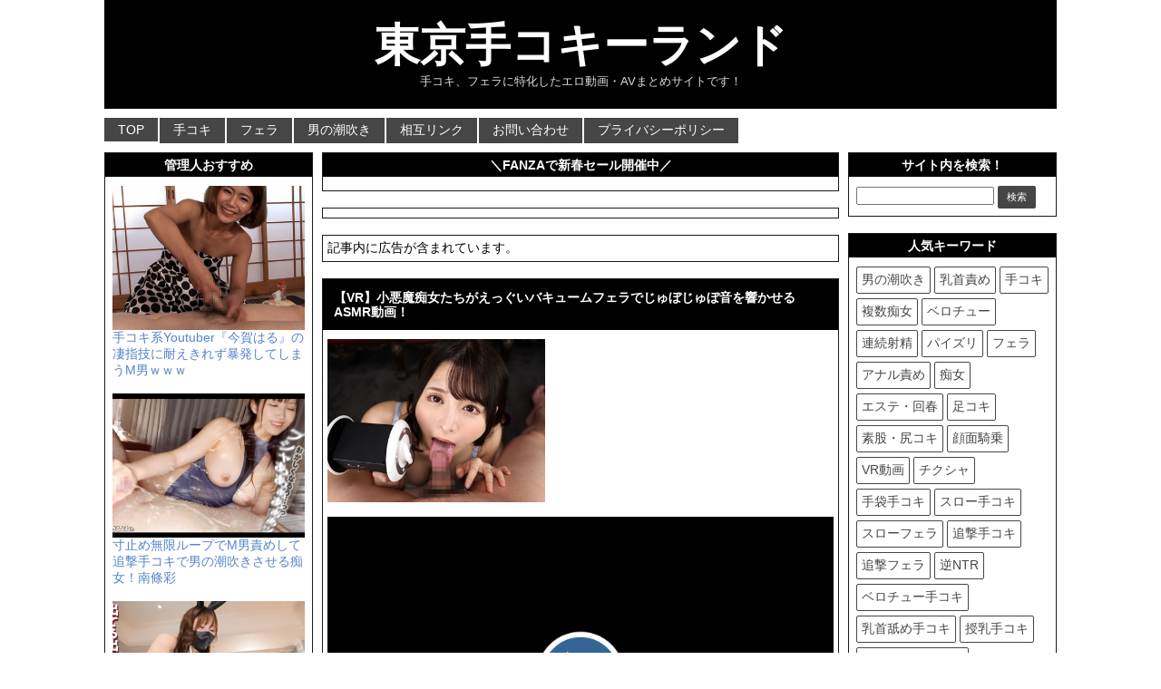

--- FILE ---
content_type: text/html; charset=UTF-8
request_url: https://tekokeyland.com/blog-entry-37054.html
body_size: 10271
content:
<!DOCTYPE html PUBLIC "-//W3C//DTD XHTML 1.0 Transitional//EN" "http://www.w3.org/TR/xhtml1/DTD/xhtml1-transitional.dtd">
<html lang="ja">
<head profile="http://gmpg.org/xfn/11">
<meta http-equiv="Content-Type" content="text/html; charset=UTF-8;" />
<meta name="viewport" content="width=1060, maximum-scale=1, user-scalable=yes">
<title>【VR】小悪魔痴女たちがえっぐいバキュームフェラでじゅぼじゅぼ音を響かせるASMR動画！</title>
<link rel="pingback" href="https://tekokeyland.com/xmlrpc.php" />
<link rel="alternate" type="application/rss+xml" title="RSS" href="https://tekokeyland.com/feed" />
<link rel="shortcut icon" href="https://tekokeyland.com/wp-content/uploads/2017/04/ttl_favicon.ico" />
<link rel="stylesheet" href="https://tekokeyland.com/wp-content/themes/tekokeyland/style.css?ver=1677898710" type="text/css" media="all" />
<meta name='robots' content='max-image-preview:large' />
	<style>img:is([sizes="auto" i], [sizes^="auto," i]) { contain-intrinsic-size: 3000px 1500px }</style>
	<link rel='dns-prefetch' href='//ajax.googleapis.com' />
<link rel='stylesheet' id='wp-block-library-css' href='https://tekokeyland.com/wp-includes/css/dist/block-library/style.min.css?ver=6.8.3' type='text/css' media='all' />
<style id='classic-theme-styles-inline-css' type='text/css'>
/*! This file is auto-generated */
.wp-block-button__link{color:#fff;background-color:#32373c;border-radius:9999px;box-shadow:none;text-decoration:none;padding:calc(.667em + 2px) calc(1.333em + 2px);font-size:1.125em}.wp-block-file__button{background:#32373c;color:#fff;text-decoration:none}
</style>
<style id='global-styles-inline-css' type='text/css'>
:root{--wp--preset--aspect-ratio--square: 1;--wp--preset--aspect-ratio--4-3: 4/3;--wp--preset--aspect-ratio--3-4: 3/4;--wp--preset--aspect-ratio--3-2: 3/2;--wp--preset--aspect-ratio--2-3: 2/3;--wp--preset--aspect-ratio--16-9: 16/9;--wp--preset--aspect-ratio--9-16: 9/16;--wp--preset--color--black: #000000;--wp--preset--color--cyan-bluish-gray: #abb8c3;--wp--preset--color--white: #ffffff;--wp--preset--color--pale-pink: #f78da7;--wp--preset--color--vivid-red: #cf2e2e;--wp--preset--color--luminous-vivid-orange: #ff6900;--wp--preset--color--luminous-vivid-amber: #fcb900;--wp--preset--color--light-green-cyan: #7bdcb5;--wp--preset--color--vivid-green-cyan: #00d084;--wp--preset--color--pale-cyan-blue: #8ed1fc;--wp--preset--color--vivid-cyan-blue: #0693e3;--wp--preset--color--vivid-purple: #9b51e0;--wp--preset--gradient--vivid-cyan-blue-to-vivid-purple: linear-gradient(135deg,rgba(6,147,227,1) 0%,rgb(155,81,224) 100%);--wp--preset--gradient--light-green-cyan-to-vivid-green-cyan: linear-gradient(135deg,rgb(122,220,180) 0%,rgb(0,208,130) 100%);--wp--preset--gradient--luminous-vivid-amber-to-luminous-vivid-orange: linear-gradient(135deg,rgba(252,185,0,1) 0%,rgba(255,105,0,1) 100%);--wp--preset--gradient--luminous-vivid-orange-to-vivid-red: linear-gradient(135deg,rgba(255,105,0,1) 0%,rgb(207,46,46) 100%);--wp--preset--gradient--very-light-gray-to-cyan-bluish-gray: linear-gradient(135deg,rgb(238,238,238) 0%,rgb(169,184,195) 100%);--wp--preset--gradient--cool-to-warm-spectrum: linear-gradient(135deg,rgb(74,234,220) 0%,rgb(151,120,209) 20%,rgb(207,42,186) 40%,rgb(238,44,130) 60%,rgb(251,105,98) 80%,rgb(254,248,76) 100%);--wp--preset--gradient--blush-light-purple: linear-gradient(135deg,rgb(255,206,236) 0%,rgb(152,150,240) 100%);--wp--preset--gradient--blush-bordeaux: linear-gradient(135deg,rgb(254,205,165) 0%,rgb(254,45,45) 50%,rgb(107,0,62) 100%);--wp--preset--gradient--luminous-dusk: linear-gradient(135deg,rgb(255,203,112) 0%,rgb(199,81,192) 50%,rgb(65,88,208) 100%);--wp--preset--gradient--pale-ocean: linear-gradient(135deg,rgb(255,245,203) 0%,rgb(182,227,212) 50%,rgb(51,167,181) 100%);--wp--preset--gradient--electric-grass: linear-gradient(135deg,rgb(202,248,128) 0%,rgb(113,206,126) 100%);--wp--preset--gradient--midnight: linear-gradient(135deg,rgb(2,3,129) 0%,rgb(40,116,252) 100%);--wp--preset--font-size--small: 13px;--wp--preset--font-size--medium: 20px;--wp--preset--font-size--large: 36px;--wp--preset--font-size--x-large: 42px;--wp--preset--spacing--20: 0.44rem;--wp--preset--spacing--30: 0.67rem;--wp--preset--spacing--40: 1rem;--wp--preset--spacing--50: 1.5rem;--wp--preset--spacing--60: 2.25rem;--wp--preset--spacing--70: 3.38rem;--wp--preset--spacing--80: 5.06rem;--wp--preset--shadow--natural: 6px 6px 9px rgba(0, 0, 0, 0.2);--wp--preset--shadow--deep: 12px 12px 50px rgba(0, 0, 0, 0.4);--wp--preset--shadow--sharp: 6px 6px 0px rgba(0, 0, 0, 0.2);--wp--preset--shadow--outlined: 6px 6px 0px -3px rgba(255, 255, 255, 1), 6px 6px rgba(0, 0, 0, 1);--wp--preset--shadow--crisp: 6px 6px 0px rgba(0, 0, 0, 1);}:where(.is-layout-flex){gap: 0.5em;}:where(.is-layout-grid){gap: 0.5em;}body .is-layout-flex{display: flex;}.is-layout-flex{flex-wrap: wrap;align-items: center;}.is-layout-flex > :is(*, div){margin: 0;}body .is-layout-grid{display: grid;}.is-layout-grid > :is(*, div){margin: 0;}:where(.wp-block-columns.is-layout-flex){gap: 2em;}:where(.wp-block-columns.is-layout-grid){gap: 2em;}:where(.wp-block-post-template.is-layout-flex){gap: 1.25em;}:where(.wp-block-post-template.is-layout-grid){gap: 1.25em;}.has-black-color{color: var(--wp--preset--color--black) !important;}.has-cyan-bluish-gray-color{color: var(--wp--preset--color--cyan-bluish-gray) !important;}.has-white-color{color: var(--wp--preset--color--white) !important;}.has-pale-pink-color{color: var(--wp--preset--color--pale-pink) !important;}.has-vivid-red-color{color: var(--wp--preset--color--vivid-red) !important;}.has-luminous-vivid-orange-color{color: var(--wp--preset--color--luminous-vivid-orange) !important;}.has-luminous-vivid-amber-color{color: var(--wp--preset--color--luminous-vivid-amber) !important;}.has-light-green-cyan-color{color: var(--wp--preset--color--light-green-cyan) !important;}.has-vivid-green-cyan-color{color: var(--wp--preset--color--vivid-green-cyan) !important;}.has-pale-cyan-blue-color{color: var(--wp--preset--color--pale-cyan-blue) !important;}.has-vivid-cyan-blue-color{color: var(--wp--preset--color--vivid-cyan-blue) !important;}.has-vivid-purple-color{color: var(--wp--preset--color--vivid-purple) !important;}.has-black-background-color{background-color: var(--wp--preset--color--black) !important;}.has-cyan-bluish-gray-background-color{background-color: var(--wp--preset--color--cyan-bluish-gray) !important;}.has-white-background-color{background-color: var(--wp--preset--color--white) !important;}.has-pale-pink-background-color{background-color: var(--wp--preset--color--pale-pink) !important;}.has-vivid-red-background-color{background-color: var(--wp--preset--color--vivid-red) !important;}.has-luminous-vivid-orange-background-color{background-color: var(--wp--preset--color--luminous-vivid-orange) !important;}.has-luminous-vivid-amber-background-color{background-color: var(--wp--preset--color--luminous-vivid-amber) !important;}.has-light-green-cyan-background-color{background-color: var(--wp--preset--color--light-green-cyan) !important;}.has-vivid-green-cyan-background-color{background-color: var(--wp--preset--color--vivid-green-cyan) !important;}.has-pale-cyan-blue-background-color{background-color: var(--wp--preset--color--pale-cyan-blue) !important;}.has-vivid-cyan-blue-background-color{background-color: var(--wp--preset--color--vivid-cyan-blue) !important;}.has-vivid-purple-background-color{background-color: var(--wp--preset--color--vivid-purple) !important;}.has-black-border-color{border-color: var(--wp--preset--color--black) !important;}.has-cyan-bluish-gray-border-color{border-color: var(--wp--preset--color--cyan-bluish-gray) !important;}.has-white-border-color{border-color: var(--wp--preset--color--white) !important;}.has-pale-pink-border-color{border-color: var(--wp--preset--color--pale-pink) !important;}.has-vivid-red-border-color{border-color: var(--wp--preset--color--vivid-red) !important;}.has-luminous-vivid-orange-border-color{border-color: var(--wp--preset--color--luminous-vivid-orange) !important;}.has-luminous-vivid-amber-border-color{border-color: var(--wp--preset--color--luminous-vivid-amber) !important;}.has-light-green-cyan-border-color{border-color: var(--wp--preset--color--light-green-cyan) !important;}.has-vivid-green-cyan-border-color{border-color: var(--wp--preset--color--vivid-green-cyan) !important;}.has-pale-cyan-blue-border-color{border-color: var(--wp--preset--color--pale-cyan-blue) !important;}.has-vivid-cyan-blue-border-color{border-color: var(--wp--preset--color--vivid-cyan-blue) !important;}.has-vivid-purple-border-color{border-color: var(--wp--preset--color--vivid-purple) !important;}.has-vivid-cyan-blue-to-vivid-purple-gradient-background{background: var(--wp--preset--gradient--vivid-cyan-blue-to-vivid-purple) !important;}.has-light-green-cyan-to-vivid-green-cyan-gradient-background{background: var(--wp--preset--gradient--light-green-cyan-to-vivid-green-cyan) !important;}.has-luminous-vivid-amber-to-luminous-vivid-orange-gradient-background{background: var(--wp--preset--gradient--luminous-vivid-amber-to-luminous-vivid-orange) !important;}.has-luminous-vivid-orange-to-vivid-red-gradient-background{background: var(--wp--preset--gradient--luminous-vivid-orange-to-vivid-red) !important;}.has-very-light-gray-to-cyan-bluish-gray-gradient-background{background: var(--wp--preset--gradient--very-light-gray-to-cyan-bluish-gray) !important;}.has-cool-to-warm-spectrum-gradient-background{background: var(--wp--preset--gradient--cool-to-warm-spectrum) !important;}.has-blush-light-purple-gradient-background{background: var(--wp--preset--gradient--blush-light-purple) !important;}.has-blush-bordeaux-gradient-background{background: var(--wp--preset--gradient--blush-bordeaux) !important;}.has-luminous-dusk-gradient-background{background: var(--wp--preset--gradient--luminous-dusk) !important;}.has-pale-ocean-gradient-background{background: var(--wp--preset--gradient--pale-ocean) !important;}.has-electric-grass-gradient-background{background: var(--wp--preset--gradient--electric-grass) !important;}.has-midnight-gradient-background{background: var(--wp--preset--gradient--midnight) !important;}.has-small-font-size{font-size: var(--wp--preset--font-size--small) !important;}.has-medium-font-size{font-size: var(--wp--preset--font-size--medium) !important;}.has-large-font-size{font-size: var(--wp--preset--font-size--large) !important;}.has-x-large-font-size{font-size: var(--wp--preset--font-size--x-large) !important;}
:where(.wp-block-post-template.is-layout-flex){gap: 1.25em;}:where(.wp-block-post-template.is-layout-grid){gap: 1.25em;}
:where(.wp-block-columns.is-layout-flex){gap: 2em;}:where(.wp-block-columns.is-layout-grid){gap: 2em;}
:root :where(.wp-block-pullquote){font-size: 1.5em;line-height: 1.6;}
</style>
<link rel='stylesheet' id='contact-form-7-css' href='https://tekokeyland.com/wp-content/plugins/contact-form-7/includes/css/styles.css?ver=6.1.4' type='text/css' media='all' />
<link rel='stylesheet' id='widgetopts-styles-css' href='https://tekokeyland.com/wp-content/plugins/widget-options/assets/css/widget-options.css?ver=4.1.3' type='text/css' media='all' />
<link rel='stylesheet' id='wpcms-style-css' href='https://tekokeyland.com/wp-content/plugins/wpcms-snippets/css/style.css?ver=1755946735' type='text/css' media='all' />
<script type="text/javascript" src="https://ajax.googleapis.com/ajax/libs/jquery/1.11.3/jquery.min.js?ver=1.11.3" id="jquery-js"></script>
<script type="text/javascript" src="https://tekokeyland.com/wp-content/themes/tekokeyland/js/sizzle.min.js?ver=2.1.1" id="sizzle-js"></script>
<link rel="https://api.w.org/" href="https://tekokeyland.com/wp-json/" /><link rel="alternate" title="JSON" type="application/json" href="https://tekokeyland.com/wp-json/wp/v2/posts/37054" /><link rel="canonical" href="https://tekokeyland.com/blog-entry-37054.html" />
<link rel='shortlink' href='https://tekokeyland.com/?p=37054' />
<link rel="alternate" title="oEmbed (JSON)" type="application/json+oembed" href="https://tekokeyland.com/wp-json/oembed/1.0/embed?url=https%3A%2F%2Ftekokeyland.com%2Fblog-entry-37054.html" />
<link rel="alternate" title="oEmbed (XML)" type="text/xml+oembed" href="https://tekokeyland.com/wp-json/oembed/1.0/embed?url=https%3A%2F%2Ftekokeyland.com%2Fblog-entry-37054.html&#038;format=xml" />
<script>(function(i,s,o,g,r,a,m){i['GoogleAnalyticsObject']=r;i[r]=i[r]||function(){ (i[r].q=i[r].q||[]).push(arguments)},i[r].l=1*new Date();a=s.createElement(o), m=s.getElementsByTagName(o)[0];a.async=1;a.src=g;m.parentNode.insertBefore(a,m) })(window,document,'script','//www.google-analytics.com/analytics.js','ga');ga('create', 'UA-51784910-1', 'auto');ga('send', 'pageview');</script>
<meta name = "description" content = "手コキ、フェラに特化したエロ動画・AVまとめサイトです！" >
<!-- Global site tag (gtag.js) - Google Analytics -->
<script async src="https://www.googletagmanager.com/gtag/js?id=G-QFYNBZ2P6W"></script>
<script>
window.dataLayer = window.dataLayer || [];
function gtag(){dataLayer.push(arguments);}
gtag('js', new Date());
gtag('config', 'G-QFYNBZ2P6W');
</script>
</head>
<body class="wp-singular post-template-default single single-post postid-37054 single-format-standard wp-theme-tekokeyland">
<div id="container">
<div id="header">
<div id="header-in">
<div id="h-l">
<h1 class="sitename"><a href="https://tekokeyland.com">東京手コキーランド</a></h1>
<p class="descr">手コキ、フェラに特化したエロ動画・AVまとめサイトです！</p>
</div><!-- #h-l -->
</div><!-- #header-in -->
</div><!-- #header -->
<div class="clear"></div>
<div class="smanone">
<div id="navi-in">
<ul>
<li><a href="https://tekokeyland.com" title="トップページ">TOP</a></li>
<div class="menu-%e3%83%a1%e3%83%8b%e3%83%a5%e3%83%bc1-container"><ul id="menu-%e3%83%a1%e3%83%8b%e3%83%a5%e3%83%bc1" class="menu"><li id="menu-item-45537" class="menu-item menu-item-type-taxonomy menu-item-object-category menu-item-45537"><a href="https://tekokeyland.com/category/%e6%89%8b%e3%82%b3%e3%82%ad">手コキ</a></li>
<li id="menu-item-45538" class="menu-item menu-item-type-taxonomy menu-item-object-category current-post-ancestor current-menu-parent current-post-parent menu-item-45538"><a href="https://tekokeyland.com/category/%e3%83%95%e3%82%a7%e3%83%a9">フェラ</a></li>
<li id="menu-item-45535" class="menu-item menu-item-type-taxonomy menu-item-object-category menu-item-45535"><a href="https://tekokeyland.com/category/%e7%94%b7%e3%81%ae%e6%bd%ae%e5%90%b9%e3%81%8d">男の潮吹き</a></li>
<li id="menu-item-32866" class="menu-item menu-item-type-post_type menu-item-object-page menu-item-32866"><a href="https://tekokeyland.com/webmaster">相互リンク</a></li>
<li id="menu-item-1554" class="menu-item menu-item-type-post_type menu-item-object-page menu-item-1554"><a href="https://tekokeyland.com/contact">お問い合わせ</a></li>
<li id="menu-item-40577" class="menu-item menu-item-type-post_type menu-item-object-page menu-item-40577"><a href="https://tekokeyland.com/privacy-policy">プライバシーポリシー</a></li>
</ul></div></ul>
<div class="clear"></div>
</div><!-- #navi-in -->
</div><!-- .smanone -->
<div id="wrap">
<div id="wrap-in">
<div id="side-wrap">
<div id="main">
<div class="widget_text widget native-widget-area"><h4 class="side-widget-title">＼FANZAで新春セール開催中／</h4><div class="textwidget custom-html-widget"><!-- PC記事枠上 50％OFF -->
<center>
<ins class="widget-banner"></ins><script class="widget-banner-script" src="https://widget-view.dmm.co.jp/js/banner_placement.js?affiliate_id=pta029-004&banner_id=1760_640_100"></script>
</center></div></div><div class="widget_text widget native-widget-area"><div class="textwidget custom-html-widget"><!-- PC記事枠上 冬の同人祭 -->
<center>
<ins class="widget-banner"></ins><script class="widget-banner-script" src="https://widget-view.dmm.co.jp/js/banner_placement.js?affiliate_id=pta029-004&banner_id=1737_640_100"></script>
</center></div></div><div class="widget_text widget native-widget-area"><div class="textwidget custom-html-widget">記事内に広告が含まれています。</div></div><div class='clear'></div>
<div class="post"> 
<h1 class="entry-title">【VR】小悪魔痴女たちがえっぐいバキュームフェラでじゅぼじゅぼ音を響かせるASMR動画！</h1>
<div class="entry_thumbnail">
<img fetchpriority="high" decoding="async" class="alignnone" src="https://tekokeyland.com/wp-content/uploads/2023/04/Rxv8X4cBTd5Gyn_V43tB-dfae71620c550d3f3f1b795b4de2d869.jpg" alt="" width="400" height="300">
</div>
<div class="sample_movie">
<div class="wpcms-video-none"><a href="https://al.dmm.co.jp/?lurl=https%3A%2F%2Fwww.dmm.co.jp%2Fdigital%2Fvideoa%2F-%2Fdetail%2F%3D%2Fcid%3Dvrkm00927%2F&amp;af_id=pta029-004&amp;ch=link_tool&amp;ch_id=link" rel="noopener sponsored" target="_blank"><img decoding="async" src="https://tekokeyland.com/wp-content/plugins/wpcms-snippets/images/play1.png"></a></div>
</div>
<div class="ad_button">
<a href="https://al.dmm.co.jp/?lurl=https%3A%2F%2Fwww.dmm.co.jp%2Fdigital%2Fvideoa%2F-%2Fdetail%2F%3D%2Fcid%3Dvrkm00927%2F&amp;af_id=pta029-004&amp;ch=link_tool&amp;ch_id=link" rel="noopener sponsored" target="_blank">この動画の完全版はこちら</a>
</div>
<div class="sample_images">
<!-- サンプル画像 -->
<img decoding="async" class="alignnone" src="https://tekokeyland.com/wp-content/uploads/2023/04/Rxv8X4cBTd5Gyn_V43tB-c6c86d7d4e8abd08ea7b31c6b14b8ea5.jpg" alt="" width="533" height="800">
<img decoding="async" class="alignnone" src="https://tekokeyland.com/wp-content/uploads/2023/04/Rxv8X4cBTd5Gyn_V43tB-9eac2fae2249c8f083138cbca6287359.jpg" alt="" width="800" height="533">
<img loading="lazy" decoding="async" class="alignnone" src="https://tekokeyland.com/wp-content/uploads/2023/04/Rxv8X4cBTd5Gyn_V43tB-39e1ba7c16174154f45d31c7497ff28f.jpg" alt="" width="533" height="800">
<img loading="lazy" decoding="async" class="alignnone" src="https://tekokeyland.com/wp-content/uploads/2023/04/Rxv8X4cBTd5Gyn_V43tB-d4c90a1fcbc2be5c5ca19367b1874414.jpg" alt="" width="533" height="800">
<img loading="lazy" decoding="async" class="alignnone" src="https://tekokeyland.com/wp-content/uploads/2023/04/Rxv8X4cBTd5Gyn_V43tB-a4a44e31b640dacf4d0cfa1da596624e.jpg" alt="" width="800" height="533">
<img loading="lazy" decoding="async" class="alignnone" src="https://tekokeyland.com/wp-content/uploads/2023/04/Rxv8X4cBTd5Gyn_V43tB-05f99e0da03a81b3363359fba5d1f2f6.jpg" alt="" width="800" height="534">
<!-- ここまで -->
</div>
<div class="package">
<a href="https://al.dmm.co.jp/?lurl=https%3A%2F%2Fwww.dmm.co.jp%2Fdigital%2Fvideoa%2F-%2Fdetail%2F%3D%2Fcid%3Dvrkm00927%2F&amp;af_id=pta029-004&amp;ch=link_tool&amp;ch_id=link" rel="noopener sponsored" target="_blank">
<img loading="lazy" decoding="async" class="alignnone" src="https://tekokeyland.com/wp-content/uploads/2023/04/Rxv8X4cBTd5Gyn_V43tB-85d424e2c6691c10a00e108693b32dbe.jpg" alt="" width="800" height="500">
<p>【VR】ASMR×ノーハンドフェラ（VRKM-927 / vrkm00927）</p>
</a>
</div>
<div class="ad_button">
<a href="https://al.dmm.co.jp/?lurl=https%3A%2F%2Fwww.dmm.co.jp%2Fdigital%2Fvideoa%2F-%2Fdetail%2F%3D%2Fcid%3Dvrkm00927%2F&amp;af_id=pta029-004&amp;ch=link_tool&amp;ch_id=link" rel="noopener sponsored" target="_blank">この動画の完全版はこちら</a>
</div>
<div class="blog_info">
<span><a href="https://tekokeyland.com/category/%e3%83%95%e3%82%a7%e3%83%a9" rel="category tag">フェラ</a></span>
<span><a href="https://tekokeyland.com/tag/vr" rel="tag">VR動画</a> <a href="https://tekokeyland.com/tag/%e3%83%90%e3%82%ad%e3%83%a5%e3%83%bc%e3%83%a0%e3%83%95%e3%82%a7%e3%83%a9" rel="tag">バキュームフェラ</a> <a href="https://tekokeyland.com/tag/%e4%bd%90%e8%97%a4%e3%81%ae%e3%81%ae%e3%81%8b" rel="tag">佐藤ののか</a> <a href="https://tekokeyland.com/tag/%e5%8f%a3%e5%86%85%e5%b0%84%e7%b2%be" rel="tag">口内射精</a> <a href="https://tekokeyland.com/tag/%e5%a6%82%e6%9c%88%e3%82%86%e3%81%ae" rel="tag">如月ゆの</a> <a href="https://tekokeyland.com/tag/%e6%96%b0%e4%ba%95%e3%83%aa%e3%83%9e" rel="tag">新井リマ</a> <a href="https://tekokeyland.com/tag/%e6%9d%b1%e6%a2%9d%e3%81%aa%e3%81%a4" rel="tag">東條なつ</a> <a href="https://tekokeyland.com/tag/%e6%a3%ae%e6%97%a5%e5%90%91%e5%ad%90" rel="tag">森日向子</a> <a href="https://tekokeyland.com/tag/%e6%b7%ab%e8%aa%9e" rel="tag">淫語</a></span>
<div class="clear"></div>
<div class="time">投稿日: 2023-04-08</div>
</div><!-- .blog_info -->
<div class="clear"></div>
<div class="widget_text widget video-content-widget-area"><div class="textwidget custom-html-widget"><!-- PC記事下 500円OFFクーポン -->
<ins class="widget-banner"></ins><script class="widget-banner-script" src="https://widget-view.dmm.co.jp/js/banner_placement.js?affiliate_id=pta029-004&banner_id=1082_640_200"></script>
<center>
<div class="dmm_button">
<a href="https://al.dmm.co.jp/?lurl=https%3A%2F%2Fwww.dmm.co.jp%2Fdigital%2F-%2Fwelcome-coupon%2F&ch=banner&ch_id=1082_640_200&af_id=pta029-004" target="_blank" rel="nofollow noopener">
<p>500円OFFクーポンはこちら！</p></a>
</div>
</center></div></div><div class="widget video-content-widget-area"><h4>サイト内の関連動画</h4>			<div class="textwidget"><div class="relation">
<div><a href="https://tekokeyland.com/blog-entry-52250.html" title="下品すぎる追撃フェラチオで強制連続射精させる巨乳痴女教師！宍戸里帆"><img loading="lazy" decoding="async" src="https://tekokeyland.com/wp-content/uploads/2025/02/zDBEwZQBu5NdGEJ11iyB-c08a0fcbcb7e6a52677c8a3e0f2b7153.jpg" alt="下品すぎる追撃フェラチオで強制連続射精させる巨乳痴女教師！宍戸里帆" title="下品すぎる追撃フェラチオで強制連続射精させる巨乳痴女教師！宍戸里帆" width="400" height="300" /><span>下品すぎる追撃フェラチオで強制連続射精させる巨乳痴女教師！宍戸里帆</span></a></div>
<div><a href="https://tekokeyland.com/blog-entry-62455.html" title="【VR】ダメなボクを先っちょ3cmの亀頭責めで厳しく指導する痴女執事！乙アリス"><img loading="lazy" decoding="async" src="https://tekokeyland.com/wp-content/uploads/2025/12/iJmsS5sBxqBWMHB_lTwU-72a54bd28c8e82be3313e78f527a061a.jpg" alt="【VR】ダメなボクを先っちょ3cmの亀頭責めで厳しく指導する痴女執事！乙アリス" title="【VR】ダメなボクを先っちょ3cmの亀頭責めで厳しく指導する痴女執事！乙アリス" width="400" height="300" /><span>【VR】ダメなボクを先っちょ3cmの亀頭責めで厳しく指導する痴女執事！乙アリス</span></a></div>
<div><a href="https://tekokeyland.com/blog-entry-50796.html" title="先生のフェラ、彼女のよりすっごいよ？と、狙いの男子を追撃バキュームする痴女教師！北岡果林"><img loading="lazy" decoding="async" src="https://tekokeyland.com/wp-content/uploads/2024/11/dCxlWZMBu5NdGEJ1iIMK-ff31dca3032187f65815c3775af2b076.jpg" alt="先生のフェラ、彼女のよりすっごいよ？と、狙いの男子を追撃バキュームする痴女教師！北岡果林" title="先生のフェラ、彼女のよりすっごいよ？と、狙いの男子を追撃バキュームする痴女教師！北岡果林" width="400" height="300" /><span>先生のフェラ、彼女のよりすっごいよ？と、狙いの男子を追撃バキュームする痴女教師！北岡果林</span></a></div>
<div><a href="https://tekokeyland.com/blog-entry-21936.html" title="【VR】ニーハイ小悪魔痴女のささやき淫語手コキフェラで口内射精！坂道みる"><img loading="lazy" decoding="async" src="https://tekokeyland.com/wp-content/uploads/2019/11/7860.jpg" alt="thumbnail" title="【VR】ニーハイ小悪魔痴女のささやき淫語手コキフェラで口内射精！坂道みる" width="300" height="225" /><span>【VR】ニーハイ小悪魔痴女のささやき淫語手コキフェラで口内射精！坂道みる</span></a></div>
<div><a href="https://tekokeyland.com/blog-entry-58938.html" title="問題児を半端ないバキュームフェラで口内射精させ更生させる痴女教師！桃乃木かな"><img loading="lazy" decoding="async" src="https://tekokeyland.com/wp-content/uploads/2025/09/C5BPhpkBrHuj0uV0A-UU-91dfbba901767297e2ea8771c30a5a63.jpg" alt="問題児を半端ないバキュームフェラで口内射精させ更生させる痴女教師！桃乃木かな" title="問題児を半端ないバキュームフェラで口内射精させ更生させる痴女教師！桃乃木かな" width="400" height="300" /><span>問題児を半端ないバキュームフェラで口内射精させ更生させる痴女教師！桃乃木かな</span></a></div>
<div><a href="https://tekokeyland.com/blog-entry-42276.html" title="彼女の痴女妹が彼女の居ない隙にニヤニヤねっとりフェラで抜きまくってごっくん！倉本すみれ"><img loading="lazy" decoding="async" src="https://tekokeyland.com/wp-content/uploads/2023/11/ABzKmosBu5NdGEJ1Cene-f958ee4e54e16d15f53b5d2dc3ba2e5b.jpg" alt="彼女の痴女妹が彼女の居ない隙にニヤニヤねっとりフェラで抜きまくってごっくん！倉本すみれ" title="彼女の痴女妹が彼女の居ない隙にニヤニヤねっとりフェラで抜きまくってごっくん！倉本すみれ" width="400" height="300" /><span>彼女の痴女妹が彼女の居ない隙にニヤニヤねっとりフェラで抜きまくってごっくん！倉本すみれ</span></a></div>
<div><a href="https://tekokeyland.com/blog-entry-62971.html" title="逆痴漢ハーレムフェラで口内射精させるごっくん大好き痴女集団！小那海あや 甘井くるみ 白石もも 岬さくら 五芭"><img loading="lazy" decoding="async" src="https://tekokeyland.com/wp-content/uploads/2026/01/QvuLs5sBa8vhz-PCVCwe-c59f8d6260166efd05413e1284bd6963.jpg" alt="逆痴漢ハーレムフェラで口内射精させるごっくん大好き痴女集団！小那海あや 甘井くるみ 白石もも 岬さくら 五芭" title="逆痴漢ハーレムフェラで口内射精させるごっくん大好き痴女集団！小那海あや 甘井くるみ 白石もも 岬さくら 五芭" width="400" height="300" /><span>逆痴漢ハーレムフェラで口内射精させるごっくん大好き痴女集団！小那海あや 甘井くるみ 白石もも 岬さくら 五芭</span></a></div>
<div><a href="https://tekokeyland.com/blog-entry-47054.html" title="射精後も追撃フェラで吸引して連続射精させる痴女JK 白石もも"><img loading="lazy" decoding="async" src="https://tekokeyland.com/wp-content/uploads/2024/04/vCCsDY8Bu5NdGEJ1UCBP-5ffa83a018095bc6cad20be2a173a1b7.jpg" alt="射精後も追撃フェラで吸引して連続射精させる痴女JK 白石もも" title="射精後も追撃フェラで吸引して連続射精させる痴女JK 白石もも" width="400" height="300" /><span>射精後も追撃フェラで吸引して連続射精させる痴女JK 白石もも</span></a></div>
</div>
<div class="clear"></div>

</div>
		</div><div class='clear'></div>
<div class="p-navi clearfix">
<dl>
<dt>PREV  </dt><dd><a href="https://tekokeyland.com/blog-entry-37045.html">耳舐めと淫語でM男をトロけさせて手コキや乳首責めでびゅるびゅる大量射精させる痴女お姉さま！森沢かな</a></dd>
<dt>NEXT  </dt><dd><a href="https://tekokeyland.com/blog-entry-37069.html">黒パンスト痴女3人に脚ロックされ足コキで射精させられるフェチ動画！若宮穂乃 椿りか 皆月ひかる</a></dd>
</dl>
</div><!-- .p-navi -->
</div><!-- .post -->
</div><!-- #main -->
<div id="side-left">
<div class="widget_text widget side-widget-area"><h4 class="side-widget-title">管理人おすすめ</h4><div class="textwidget custom-html-widget"><a href="https://chijolog.com/blog-entry-54161.html" target="_blank" rel="noopener"><img src="https://tekokeyland.com/wp-content/uploads/2021/11/9275.jpg" alt="">手コキ系Youtuber『今賀はる』の凄指技に耐えきれず暴発してしまうM男ｗｗｗ</a>
<br><br>
<a href="https://tekokeyland.com/blog-entry-56682.html"><img src="https://tekokeyland.com/wp-content/uploads/2025/07/vrOXHZgBT1sgCQWed2rf-49486975e31194c472846d747d296ad2.jpg" alt="">寸止め無限ループでM男責めして追撃手コキで男の潮吹きさせる痴女！南條彩</a>
<br><br>
<a href="https://tekokeyland.com/blog-entry-56530.html"><img src="https://tekokeyland.com/wp-content/uploads/2025/07/jLOf_pcBT1sgCQWexRpH-825b9803ef50d85af9180c595941716b.jpg" alt="">目隠しM男を追撃亀頭責め手コキして男の潮吹きさせる寸止めの天才痴女！Nia</a>
<br><br>
<a href="https://tekokeyland.com/blog-entry-56325.html"><img src="https://tekokeyland.com/wp-content/uploads/2025/07/6rJ035cBT1sgCQWeBalX-19b6cdb61c5f3e82f4e6b8f77dee7656.jpg" alt="">M男を寸止めした後に強制射精させ追撃手コキで男の潮吹きさせる痴女！月野かすみ</a>
<br><br>
<a href="https://tekokeyland.com/blog-entry-56487.html"><img src="https://tekokeyland.com/wp-content/uploads/2025/07/ZrNW-ZcBT1sgCQWe9gUS-c9e294f67f9534cf2aa6fb3f476ee52c.jpg" alt="">目隠しM男を寸止め手コキ責めして悶絶射精＆男の潮吹きさせる痴女！水川潤</a>
<br><br>
<a href="https://tekokeyland.com/blog-entry-56158.html"><img src="https://tekokeyland.com/wp-content/uploads/2025/07/2rIDxpcBT1sgCQWea1IL-4a17467035f2551155b8674b562f0473.jpg" alt="">早漏M男を寸止めしまくって追撃手コキで男の潮吹きさせる小悪魔痴女！天然美月</a>
<br><br>
<a href="https://al.dmm.co.jp/?lurl=https%3A%2F%2Fwww.dmm.co.jp%2Fdc%2Fdoujin%2F-%2Fdetail%2F%3D%2Fcid%3Dd_465717%2F&af_id=pta029-004&ch=toolbar&ch_id=link" target="_blank" rel="nofollow noopener"><img src="https://tekokeyland.com/wp-content/uploads/2024/11/d_465717pr.jpg" alt="">【PR】手淫快楽地獄コース施術同意書</a>
<br><br>
<a href="https://al.dmm.co.jp/?lurl=https%3A%2F%2Fbook.dmm.co.jp%2Fproduct%2F4325455%2Fb104atint01737%2F&af_id=pta029-004&ch=toolbar&ch_id=link" target="_blank" rel="nofollow noopener"><img src="https://tekokeyland.com/wp-content/uploads/2023/05/b104atint01737pl.jpg" alt="">【PR】フェラチオ研究部</a>
<br><br>
<a href="https://chijolog.com/blog-entry-118048.html" target="_blank" rel="noopener"><img src="https://tekokeyland.com/wp-content/uploads/2025/11/sam-neo2-pro-img.webp" alt="">【SVAKOM SAM NEO 2 PRO(サムネオ 2 プロ)】バキュームが凄い電動フェラオナホールをレビュー！</a>
<br><br>
<a href="https://www.e-nls.com/access.php?agency_id=af649927&pcode=8014" target="_blank" rel="nofollow noopener"><img src="https://tekokeyland.com/wp-content/uploads/2021/03/gekishin.jpg" alt="Pick up">【PR】亀頭責めマシン「激震！ オナリズム」</a>
<br><br>
<a href="https://collabs.shop/qyr5ts" target="_blank" rel="nofollow noopener"><img src="https://tekokeyland.com/wp-content/uploads/2025/12/anal_toy_banner.webp" alt="">【PR】スマホで遠隔操作できるアナルバイブ【公式サイト全品15%割引クーポンコード：CHIJOLOG15】</a></div></div></div><!-- #side-left -->
</div><!-- #side-wrap -->
<div id="side-right">
<div class="widget side-widget-area"><h4 class="side-widget-title">サイト内を検索！</h4><div id="search">
<form method="get" id="searchform" action="https://tekokeyland.com/">
<label class="hidden" for="s"></label>
<input type="text" value=""  name="s" id="s" />
<input type="submit" id="searchsubmit" class="cbtn cbtn-red" value="検索" />
</form>
</div><!-- #search -->
</div><div class="widget_text widget side-widget-area"><h4 class="side-widget-title">人気キーワード</h4><div class="textwidget custom-html-widget"><div class="widget_tag">

<a href="https://tekokeyland.com/category/男の潮吹き" rel="tag">男の潮吹き</a>

<a href="https://tekokeyland.com/category/乳首責め" rel="tag">乳首責め</a>

<a href="https://tekokeyland.com/category/手コキ" rel="tag">手コキ</a>

<a href="https://tekokeyland.com/category/複数痴女" rel="tag">複数痴女</a>

<a href="https://tekokeyland.com/category/ベロチュー" rel="tag">ベロチュー</a>

<a href="https://tekokeyland.com/category/連続射精" rel="tag">連続射精</a>

<a href="https://tekokeyland.com/category/パイズリ" rel="tag">パイズリ</a>

<a href="https://tekokeyland.com/category/フェラ" rel="tag">フェラ</a>

<a href="https://tekokeyland.com/category/アナル責め" rel="tag">アナル責め</a>

<a href="https://tekokeyland.com/category/痴女" rel="tag">痴女</a>

<a href="https://tekokeyland.com/category/エステ・回春" rel="tag">エステ・回春</a>

<a href="https://tekokeyland.com/category/足コキ" rel="tag">足コキ</a>

<a href="https://tekokeyland.com/category/素股・尻コキ" rel="tag">素股・尻コキ</a>

<a href="https://tekokeyland.com/category/顔面騎乗" rel="tag">顔面騎乗</a>

<a href="https://tekokeyland.com/tag/vr" rel="tag">VR動画</a>

<a href="https://tekokeyland.com/tag/チクシャ" rel="tag">チクシャ</a>

<a href="https://tekokeyland.com/tag/手袋手コキ" rel="tag">手袋手コキ</a>

<a href="https://tekokeyland.com/tag/スロー手コキ" rel="tag">スロー手コキ</a>

<a href="https://tekokeyland.com/tag/スローフェラ" rel="tag">スローフェラ</a>

<a href="https://tekokeyland.com/tag/追撃手コキ" rel="tag">追撃手コキ</a>

<a href="https://tekokeyland.com/tag/追撃フェラ" rel="tag">追撃フェラ</a>

<a href="https://tekokeyland.com/tag/逆NTR" rel="tag">逆NTR</a>

<a href="https://tekokeyland.com/tag/ベロチュー手コキ" rel="tag">ベロチュー手コキ</a>

<a href="https://tekokeyland.com/tag/乳首舐め手コキ" rel="tag">乳首舐め手コキ</a>

<a href="https://tekokeyland.com/tag/授乳手コキ" rel="tag">授乳手コキ</a>

<a href="https://tekokeyland.com/tag/ローション手コキ" rel="tag">ローション手コキ</a>

<a href="https://tekokeyland.com/tag/ルーインドオーガズム" rel="tag">ルーインドオーガズム</a>

<a href="https://tekokeyland.com/tag/亀頭責め" rel="tag">亀頭責め</a>

<a href="https://tekokeyland.com/tag/ペニバン" rel="tag">ペニバン</a>

<a href="https://tekokeyland.com/tag/バキュームフェラ" rel="tag">バキュームフェラ</a>

</div></div></div><div class="widget_text widget side-widget-area"><h4 class="side-widget-title">人気AV女優</h4><div class="textwidget custom-html-widget"><div class="widget_tag">

<a href="https://tekokeyland.com/tag/美谷朱音" rel="tag">美谷朱音</a>

<a href="https://tekokeyland.com/tag/藤森里穂" rel="tag">藤森里穂</a>

<a href="https://tekokeyland.com/tag/七沢みあ" rel="tag">七沢みあ</a>

<a href="https://tekokeyland.com/tag/森日向子" rel="tag">森日向子</a>

<a href="https://tekokeyland.com/tag/春陽モカ" rel="tag">春陽モカ</a>

<a href="https://tekokeyland.com/tag/宍戸里帆" rel="tag">宍戸里帆</a>

<a href="https://tekokeyland.com/tag/北岡果林" rel="tag">北岡果林</a>

<a href="https://tekokeyland.com/tag/七瀬アリス" rel="tag">七瀬アリス</a>

<a href="https://tekokeyland.com/tag/伊藤舞雪" rel="tag">伊藤舞雪</a>

<a href="https://tekokeyland.com/tag/北野未奈" rel="tag">北野未奈</a>

<a href="https://tekokeyland.com/tag/miru" rel="tag">miru</a>

<a href="https://tekokeyland.com/tag/石原希望" rel="tag">石原希望</a>

<a href="https://tekokeyland.com/tag/松本いちか" rel="tag">松本いちか</a>

<a href="https://tekokeyland.com/tag/倉本すみれ" rel="tag">倉本すみれ</a>

<a href="https://tekokeyland.com/tag/新井リマ" rel="tag">新井リマ</a>

<a href="https://tekokeyland.com/tag/木下ひまり" rel="tag">木下ひまり</a>

<a href="https://tekokeyland.com/tag/森沢かな" rel="tag">森沢かな</a>

<a href="https://tekokeyland.com/tag/黒川すみれ" rel="tag">黒川すみれ</a>

<a href="https://tekokeyland.com/tag/五日市芽依" rel="tag">五日市芽依</a>

<a href="https://tekokeyland.com/tag/尾崎えりか" rel="tag">尾崎えりか</a>

<a href="https://tekokeyland.com/tag/新村あかり" rel="tag">新村あかり</a>

<a href="https://tekokeyland.com/tag/沙月恵奈" rel="tag">沙月恵奈</a>

</div></div></div><div class="widget_text widget side-widget-area"><h4 class="side-widget-title">リンク</h4><div class="textwidget custom-html-widget"><a href="https://chijolog.com/" target="_blank" rel="noopener">痴女ろぐ</a><br>
<a href="https://oppai-doga.info/" target="_blank" rel="noopener">おっぱい動画＠巨乳・美乳まとめ</a><br>
<a href="https://fella-doga.com/" target="_blank" rel="noopener">抜けるフェラ動画</a><br>
<a href="http://maniacture.com/" target="_blank" rel="noopener">マニアック動画徒然草</a><br>
<a href="https://paipai-only.com" target="_blank" rel="noopener">【ズリマニ】パイズリマニアの館</a><br>
<a href="https://chipai-only.com/" target="_blank" rel="noopener">【ペチャマニ】貧乳マニアの館</a><br>
<a href="http://erocup.com/" target="_blank" rel="noopener">AV女優画像集エロカップ</a><br>
<a href="https://feradoga.com/" target="_blank" rel="noopener">フェラ動画まとめ</a><br>
<a href="https://erodo-ma.com/" target="_blank" rel="noopener">エロドーマ</a><br>
<a href="https://ki-joi.com/" target="_blank" rel="noopener">騎乗位エロ動画まとめ</a><br>
<a href="https://ntrdouga.com/" target="_blank" rel="noopener">寝取り寝取られNTR動画まとめ</a><br>
<a href="https://otokosio.com/" target="_blank" rel="noopener">男の潮吹き動画まとめ</a><br>
<a href="https://pai-zuri.net/" target="_blank" rel="noopener">パイズリ動画まとめ</a><br>
<a href="https://sio-huki.net/" target="_blank" rel="noopener">潮吹き動画まとめ</a><br>
<a href="https://mujiqlo.jp/" target="_blank" rel="noopener">フェチな体験談ムジクロ</a><br>
<a href="https://taitsu-ero.com/" target="_blank" rel="noopener">タイツの国</a><br>
<a href="https://qltone.com/" target="_blank" rel="noopener">にじらぼ</a><br>
<a href="https://free-navi.info/" target="_blank" rel="noopener">ぱいぱんまにあ</a><br>
<a href="https://minagirumedia.com/" target="_blank" rel="noopener">みなぎるメディア</a><br>
<a href="https://vachama.com/" target="_blank" rel="noopener">バチャま！</a><br>
<a href="https://ktwoblog.com/" target="_blank" rel="noopener">K2BLOG</a></div></div></div><!-- #side-right -->
<div class="clear"></div>
</div><!-- #wrap-in -->
</div><!-- #wrap -->
</div><!-- #container -->
<div id="footer">
<div id="footer-in">
<p class="copy">Copyright &copy; 2026 <a href="https://tekokeyland.com/" title="東京手コキーランド" rel="home">東京手コキーランド</a></p>
<div id="page-top"><a href="#">PAGE TOP</a></div>
<script type="speculationrules">
{"prefetch":[{"source":"document","where":{"and":[{"href_matches":"\/*"},{"not":{"href_matches":["\/wp-*.php","\/wp-admin\/*","\/wp-content\/uploads\/*","\/wp-content\/*","\/wp-content\/plugins\/*","\/wp-content\/themes\/tekokeyland\/*","\/*\\?(.+)"]}},{"not":{"selector_matches":"a[rel~=\"nofollow\"]"}},{"not":{"selector_matches":".no-prefetch, .no-prefetch a"}}]},"eagerness":"conservative"}]}
</script>
<script type="text/javascript" src="https://tekokeyland.com/wp-includes/js/dist/hooks.min.js?ver=4d63a3d491d11ffd8ac6" id="wp-hooks-js"></script>
<script type="text/javascript" src="https://tekokeyland.com/wp-includes/js/dist/i18n.min.js?ver=5e580eb46a90c2b997e6" id="wp-i18n-js"></script>
<script type="text/javascript" id="wp-i18n-js-after">
/* <![CDATA[ */
wp.i18n.setLocaleData( { 'text direction\u0004ltr': [ 'ltr' ] } );
/* ]]> */
</script>
<script type="text/javascript" src="https://tekokeyland.com/wp-content/plugins/contact-form-7/includes/swv/js/index.js?ver=6.1.4" id="swv-js"></script>
<script type="text/javascript" id="contact-form-7-js-translations">
/* <![CDATA[ */
( function( domain, translations ) {
	var localeData = translations.locale_data[ domain ] || translations.locale_data.messages;
	localeData[""].domain = domain;
	wp.i18n.setLocaleData( localeData, domain );
} )( "contact-form-7", {"translation-revision-date":"2025-11-30 08:12:23+0000","generator":"GlotPress\/4.0.3","domain":"messages","locale_data":{"messages":{"":{"domain":"messages","plural-forms":"nplurals=1; plural=0;","lang":"ja_JP"},"This contact form is placed in the wrong place.":["\u3053\u306e\u30b3\u30f3\u30bf\u30af\u30c8\u30d5\u30a9\u30fc\u30e0\u306f\u9593\u9055\u3063\u305f\u4f4d\u7f6e\u306b\u7f6e\u304b\u308c\u3066\u3044\u307e\u3059\u3002"],"Error:":["\u30a8\u30e9\u30fc:"]}},"comment":{"reference":"includes\/js\/index.js"}} );
/* ]]> */
</script>
<script type="text/javascript" id="contact-form-7-js-before">
/* <![CDATA[ */
var wpcf7 = {
    "api": {
        "root": "https:\/\/tekokeyland.com\/wp-json\/",
        "namespace": "contact-form-7\/v1"
    }
};
/* ]]> */
</script>
<script type="text/javascript" src="https://tekokeyland.com/wp-content/plugins/contact-form-7/includes/js/index.js?ver=6.1.4" id="contact-form-7-js"></script>
<script type="text/javascript" src="https://tekokeyland.com/wp-content/themes/tekokeyland/js/base.js?ver=1.0" id="base-js"></script>
<script type="text/javascript" src="https://www.google.com/recaptcha/api.js?render=6Lesw3YgAAAAANs_-gHvOuA5Ci6wanrCEp4LB7Ar&amp;ver=3.0" id="google-recaptcha-js"></script>
<script type="text/javascript" src="https://tekokeyland.com/wp-includes/js/dist/vendor/wp-polyfill.min.js?ver=3.15.0" id="wp-polyfill-js"></script>
<script type="text/javascript" id="wpcf7-recaptcha-js-before">
/* <![CDATA[ */
var wpcf7_recaptcha = {
    "sitekey": "6Lesw3YgAAAAANs_-gHvOuA5Ci6wanrCEp4LB7Ar",
    "actions": {
        "homepage": "homepage",
        "contactform": "contactform"
    }
};
/* ]]> */
</script>
<script type="text/javascript" src="https://tekokeyland.com/wp-content/plugins/contact-form-7/modules/recaptcha/index.js?ver=6.1.4" id="wpcf7-recaptcha-js"></script>
</div><!-- #footer-in -->
</div><!-- #footer -->
</body>
</html>


--- FILE ---
content_type: text/html; charset=utf-8
request_url: https://www.google.com/recaptcha/api2/anchor?ar=1&k=6Lesw3YgAAAAANs_-gHvOuA5Ci6wanrCEp4LB7Ar&co=aHR0cHM6Ly90ZWtva2V5bGFuZC5jb206NDQz&hl=en&v=PoyoqOPhxBO7pBk68S4YbpHZ&size=invisible&anchor-ms=20000&execute-ms=30000&cb=3jmma4rn05ag
body_size: 48639
content:
<!DOCTYPE HTML><html dir="ltr" lang="en"><head><meta http-equiv="Content-Type" content="text/html; charset=UTF-8">
<meta http-equiv="X-UA-Compatible" content="IE=edge">
<title>reCAPTCHA</title>
<style type="text/css">
/* cyrillic-ext */
@font-face {
  font-family: 'Roboto';
  font-style: normal;
  font-weight: 400;
  font-stretch: 100%;
  src: url(//fonts.gstatic.com/s/roboto/v48/KFO7CnqEu92Fr1ME7kSn66aGLdTylUAMa3GUBHMdazTgWw.woff2) format('woff2');
  unicode-range: U+0460-052F, U+1C80-1C8A, U+20B4, U+2DE0-2DFF, U+A640-A69F, U+FE2E-FE2F;
}
/* cyrillic */
@font-face {
  font-family: 'Roboto';
  font-style: normal;
  font-weight: 400;
  font-stretch: 100%;
  src: url(//fonts.gstatic.com/s/roboto/v48/KFO7CnqEu92Fr1ME7kSn66aGLdTylUAMa3iUBHMdazTgWw.woff2) format('woff2');
  unicode-range: U+0301, U+0400-045F, U+0490-0491, U+04B0-04B1, U+2116;
}
/* greek-ext */
@font-face {
  font-family: 'Roboto';
  font-style: normal;
  font-weight: 400;
  font-stretch: 100%;
  src: url(//fonts.gstatic.com/s/roboto/v48/KFO7CnqEu92Fr1ME7kSn66aGLdTylUAMa3CUBHMdazTgWw.woff2) format('woff2');
  unicode-range: U+1F00-1FFF;
}
/* greek */
@font-face {
  font-family: 'Roboto';
  font-style: normal;
  font-weight: 400;
  font-stretch: 100%;
  src: url(//fonts.gstatic.com/s/roboto/v48/KFO7CnqEu92Fr1ME7kSn66aGLdTylUAMa3-UBHMdazTgWw.woff2) format('woff2');
  unicode-range: U+0370-0377, U+037A-037F, U+0384-038A, U+038C, U+038E-03A1, U+03A3-03FF;
}
/* math */
@font-face {
  font-family: 'Roboto';
  font-style: normal;
  font-weight: 400;
  font-stretch: 100%;
  src: url(//fonts.gstatic.com/s/roboto/v48/KFO7CnqEu92Fr1ME7kSn66aGLdTylUAMawCUBHMdazTgWw.woff2) format('woff2');
  unicode-range: U+0302-0303, U+0305, U+0307-0308, U+0310, U+0312, U+0315, U+031A, U+0326-0327, U+032C, U+032F-0330, U+0332-0333, U+0338, U+033A, U+0346, U+034D, U+0391-03A1, U+03A3-03A9, U+03B1-03C9, U+03D1, U+03D5-03D6, U+03F0-03F1, U+03F4-03F5, U+2016-2017, U+2034-2038, U+203C, U+2040, U+2043, U+2047, U+2050, U+2057, U+205F, U+2070-2071, U+2074-208E, U+2090-209C, U+20D0-20DC, U+20E1, U+20E5-20EF, U+2100-2112, U+2114-2115, U+2117-2121, U+2123-214F, U+2190, U+2192, U+2194-21AE, U+21B0-21E5, U+21F1-21F2, U+21F4-2211, U+2213-2214, U+2216-22FF, U+2308-230B, U+2310, U+2319, U+231C-2321, U+2336-237A, U+237C, U+2395, U+239B-23B7, U+23D0, U+23DC-23E1, U+2474-2475, U+25AF, U+25B3, U+25B7, U+25BD, U+25C1, U+25CA, U+25CC, U+25FB, U+266D-266F, U+27C0-27FF, U+2900-2AFF, U+2B0E-2B11, U+2B30-2B4C, U+2BFE, U+3030, U+FF5B, U+FF5D, U+1D400-1D7FF, U+1EE00-1EEFF;
}
/* symbols */
@font-face {
  font-family: 'Roboto';
  font-style: normal;
  font-weight: 400;
  font-stretch: 100%;
  src: url(//fonts.gstatic.com/s/roboto/v48/KFO7CnqEu92Fr1ME7kSn66aGLdTylUAMaxKUBHMdazTgWw.woff2) format('woff2');
  unicode-range: U+0001-000C, U+000E-001F, U+007F-009F, U+20DD-20E0, U+20E2-20E4, U+2150-218F, U+2190, U+2192, U+2194-2199, U+21AF, U+21E6-21F0, U+21F3, U+2218-2219, U+2299, U+22C4-22C6, U+2300-243F, U+2440-244A, U+2460-24FF, U+25A0-27BF, U+2800-28FF, U+2921-2922, U+2981, U+29BF, U+29EB, U+2B00-2BFF, U+4DC0-4DFF, U+FFF9-FFFB, U+10140-1018E, U+10190-1019C, U+101A0, U+101D0-101FD, U+102E0-102FB, U+10E60-10E7E, U+1D2C0-1D2D3, U+1D2E0-1D37F, U+1F000-1F0FF, U+1F100-1F1AD, U+1F1E6-1F1FF, U+1F30D-1F30F, U+1F315, U+1F31C, U+1F31E, U+1F320-1F32C, U+1F336, U+1F378, U+1F37D, U+1F382, U+1F393-1F39F, U+1F3A7-1F3A8, U+1F3AC-1F3AF, U+1F3C2, U+1F3C4-1F3C6, U+1F3CA-1F3CE, U+1F3D4-1F3E0, U+1F3ED, U+1F3F1-1F3F3, U+1F3F5-1F3F7, U+1F408, U+1F415, U+1F41F, U+1F426, U+1F43F, U+1F441-1F442, U+1F444, U+1F446-1F449, U+1F44C-1F44E, U+1F453, U+1F46A, U+1F47D, U+1F4A3, U+1F4B0, U+1F4B3, U+1F4B9, U+1F4BB, U+1F4BF, U+1F4C8-1F4CB, U+1F4D6, U+1F4DA, U+1F4DF, U+1F4E3-1F4E6, U+1F4EA-1F4ED, U+1F4F7, U+1F4F9-1F4FB, U+1F4FD-1F4FE, U+1F503, U+1F507-1F50B, U+1F50D, U+1F512-1F513, U+1F53E-1F54A, U+1F54F-1F5FA, U+1F610, U+1F650-1F67F, U+1F687, U+1F68D, U+1F691, U+1F694, U+1F698, U+1F6AD, U+1F6B2, U+1F6B9-1F6BA, U+1F6BC, U+1F6C6-1F6CF, U+1F6D3-1F6D7, U+1F6E0-1F6EA, U+1F6F0-1F6F3, U+1F6F7-1F6FC, U+1F700-1F7FF, U+1F800-1F80B, U+1F810-1F847, U+1F850-1F859, U+1F860-1F887, U+1F890-1F8AD, U+1F8B0-1F8BB, U+1F8C0-1F8C1, U+1F900-1F90B, U+1F93B, U+1F946, U+1F984, U+1F996, U+1F9E9, U+1FA00-1FA6F, U+1FA70-1FA7C, U+1FA80-1FA89, U+1FA8F-1FAC6, U+1FACE-1FADC, U+1FADF-1FAE9, U+1FAF0-1FAF8, U+1FB00-1FBFF;
}
/* vietnamese */
@font-face {
  font-family: 'Roboto';
  font-style: normal;
  font-weight: 400;
  font-stretch: 100%;
  src: url(//fonts.gstatic.com/s/roboto/v48/KFO7CnqEu92Fr1ME7kSn66aGLdTylUAMa3OUBHMdazTgWw.woff2) format('woff2');
  unicode-range: U+0102-0103, U+0110-0111, U+0128-0129, U+0168-0169, U+01A0-01A1, U+01AF-01B0, U+0300-0301, U+0303-0304, U+0308-0309, U+0323, U+0329, U+1EA0-1EF9, U+20AB;
}
/* latin-ext */
@font-face {
  font-family: 'Roboto';
  font-style: normal;
  font-weight: 400;
  font-stretch: 100%;
  src: url(//fonts.gstatic.com/s/roboto/v48/KFO7CnqEu92Fr1ME7kSn66aGLdTylUAMa3KUBHMdazTgWw.woff2) format('woff2');
  unicode-range: U+0100-02BA, U+02BD-02C5, U+02C7-02CC, U+02CE-02D7, U+02DD-02FF, U+0304, U+0308, U+0329, U+1D00-1DBF, U+1E00-1E9F, U+1EF2-1EFF, U+2020, U+20A0-20AB, U+20AD-20C0, U+2113, U+2C60-2C7F, U+A720-A7FF;
}
/* latin */
@font-face {
  font-family: 'Roboto';
  font-style: normal;
  font-weight: 400;
  font-stretch: 100%;
  src: url(//fonts.gstatic.com/s/roboto/v48/KFO7CnqEu92Fr1ME7kSn66aGLdTylUAMa3yUBHMdazQ.woff2) format('woff2');
  unicode-range: U+0000-00FF, U+0131, U+0152-0153, U+02BB-02BC, U+02C6, U+02DA, U+02DC, U+0304, U+0308, U+0329, U+2000-206F, U+20AC, U+2122, U+2191, U+2193, U+2212, U+2215, U+FEFF, U+FFFD;
}
/* cyrillic-ext */
@font-face {
  font-family: 'Roboto';
  font-style: normal;
  font-weight: 500;
  font-stretch: 100%;
  src: url(//fonts.gstatic.com/s/roboto/v48/KFO7CnqEu92Fr1ME7kSn66aGLdTylUAMa3GUBHMdazTgWw.woff2) format('woff2');
  unicode-range: U+0460-052F, U+1C80-1C8A, U+20B4, U+2DE0-2DFF, U+A640-A69F, U+FE2E-FE2F;
}
/* cyrillic */
@font-face {
  font-family: 'Roboto';
  font-style: normal;
  font-weight: 500;
  font-stretch: 100%;
  src: url(//fonts.gstatic.com/s/roboto/v48/KFO7CnqEu92Fr1ME7kSn66aGLdTylUAMa3iUBHMdazTgWw.woff2) format('woff2');
  unicode-range: U+0301, U+0400-045F, U+0490-0491, U+04B0-04B1, U+2116;
}
/* greek-ext */
@font-face {
  font-family: 'Roboto';
  font-style: normal;
  font-weight: 500;
  font-stretch: 100%;
  src: url(//fonts.gstatic.com/s/roboto/v48/KFO7CnqEu92Fr1ME7kSn66aGLdTylUAMa3CUBHMdazTgWw.woff2) format('woff2');
  unicode-range: U+1F00-1FFF;
}
/* greek */
@font-face {
  font-family: 'Roboto';
  font-style: normal;
  font-weight: 500;
  font-stretch: 100%;
  src: url(//fonts.gstatic.com/s/roboto/v48/KFO7CnqEu92Fr1ME7kSn66aGLdTylUAMa3-UBHMdazTgWw.woff2) format('woff2');
  unicode-range: U+0370-0377, U+037A-037F, U+0384-038A, U+038C, U+038E-03A1, U+03A3-03FF;
}
/* math */
@font-face {
  font-family: 'Roboto';
  font-style: normal;
  font-weight: 500;
  font-stretch: 100%;
  src: url(//fonts.gstatic.com/s/roboto/v48/KFO7CnqEu92Fr1ME7kSn66aGLdTylUAMawCUBHMdazTgWw.woff2) format('woff2');
  unicode-range: U+0302-0303, U+0305, U+0307-0308, U+0310, U+0312, U+0315, U+031A, U+0326-0327, U+032C, U+032F-0330, U+0332-0333, U+0338, U+033A, U+0346, U+034D, U+0391-03A1, U+03A3-03A9, U+03B1-03C9, U+03D1, U+03D5-03D6, U+03F0-03F1, U+03F4-03F5, U+2016-2017, U+2034-2038, U+203C, U+2040, U+2043, U+2047, U+2050, U+2057, U+205F, U+2070-2071, U+2074-208E, U+2090-209C, U+20D0-20DC, U+20E1, U+20E5-20EF, U+2100-2112, U+2114-2115, U+2117-2121, U+2123-214F, U+2190, U+2192, U+2194-21AE, U+21B0-21E5, U+21F1-21F2, U+21F4-2211, U+2213-2214, U+2216-22FF, U+2308-230B, U+2310, U+2319, U+231C-2321, U+2336-237A, U+237C, U+2395, U+239B-23B7, U+23D0, U+23DC-23E1, U+2474-2475, U+25AF, U+25B3, U+25B7, U+25BD, U+25C1, U+25CA, U+25CC, U+25FB, U+266D-266F, U+27C0-27FF, U+2900-2AFF, U+2B0E-2B11, U+2B30-2B4C, U+2BFE, U+3030, U+FF5B, U+FF5D, U+1D400-1D7FF, U+1EE00-1EEFF;
}
/* symbols */
@font-face {
  font-family: 'Roboto';
  font-style: normal;
  font-weight: 500;
  font-stretch: 100%;
  src: url(//fonts.gstatic.com/s/roboto/v48/KFO7CnqEu92Fr1ME7kSn66aGLdTylUAMaxKUBHMdazTgWw.woff2) format('woff2');
  unicode-range: U+0001-000C, U+000E-001F, U+007F-009F, U+20DD-20E0, U+20E2-20E4, U+2150-218F, U+2190, U+2192, U+2194-2199, U+21AF, U+21E6-21F0, U+21F3, U+2218-2219, U+2299, U+22C4-22C6, U+2300-243F, U+2440-244A, U+2460-24FF, U+25A0-27BF, U+2800-28FF, U+2921-2922, U+2981, U+29BF, U+29EB, U+2B00-2BFF, U+4DC0-4DFF, U+FFF9-FFFB, U+10140-1018E, U+10190-1019C, U+101A0, U+101D0-101FD, U+102E0-102FB, U+10E60-10E7E, U+1D2C0-1D2D3, U+1D2E0-1D37F, U+1F000-1F0FF, U+1F100-1F1AD, U+1F1E6-1F1FF, U+1F30D-1F30F, U+1F315, U+1F31C, U+1F31E, U+1F320-1F32C, U+1F336, U+1F378, U+1F37D, U+1F382, U+1F393-1F39F, U+1F3A7-1F3A8, U+1F3AC-1F3AF, U+1F3C2, U+1F3C4-1F3C6, U+1F3CA-1F3CE, U+1F3D4-1F3E0, U+1F3ED, U+1F3F1-1F3F3, U+1F3F5-1F3F7, U+1F408, U+1F415, U+1F41F, U+1F426, U+1F43F, U+1F441-1F442, U+1F444, U+1F446-1F449, U+1F44C-1F44E, U+1F453, U+1F46A, U+1F47D, U+1F4A3, U+1F4B0, U+1F4B3, U+1F4B9, U+1F4BB, U+1F4BF, U+1F4C8-1F4CB, U+1F4D6, U+1F4DA, U+1F4DF, U+1F4E3-1F4E6, U+1F4EA-1F4ED, U+1F4F7, U+1F4F9-1F4FB, U+1F4FD-1F4FE, U+1F503, U+1F507-1F50B, U+1F50D, U+1F512-1F513, U+1F53E-1F54A, U+1F54F-1F5FA, U+1F610, U+1F650-1F67F, U+1F687, U+1F68D, U+1F691, U+1F694, U+1F698, U+1F6AD, U+1F6B2, U+1F6B9-1F6BA, U+1F6BC, U+1F6C6-1F6CF, U+1F6D3-1F6D7, U+1F6E0-1F6EA, U+1F6F0-1F6F3, U+1F6F7-1F6FC, U+1F700-1F7FF, U+1F800-1F80B, U+1F810-1F847, U+1F850-1F859, U+1F860-1F887, U+1F890-1F8AD, U+1F8B0-1F8BB, U+1F8C0-1F8C1, U+1F900-1F90B, U+1F93B, U+1F946, U+1F984, U+1F996, U+1F9E9, U+1FA00-1FA6F, U+1FA70-1FA7C, U+1FA80-1FA89, U+1FA8F-1FAC6, U+1FACE-1FADC, U+1FADF-1FAE9, U+1FAF0-1FAF8, U+1FB00-1FBFF;
}
/* vietnamese */
@font-face {
  font-family: 'Roboto';
  font-style: normal;
  font-weight: 500;
  font-stretch: 100%;
  src: url(//fonts.gstatic.com/s/roboto/v48/KFO7CnqEu92Fr1ME7kSn66aGLdTylUAMa3OUBHMdazTgWw.woff2) format('woff2');
  unicode-range: U+0102-0103, U+0110-0111, U+0128-0129, U+0168-0169, U+01A0-01A1, U+01AF-01B0, U+0300-0301, U+0303-0304, U+0308-0309, U+0323, U+0329, U+1EA0-1EF9, U+20AB;
}
/* latin-ext */
@font-face {
  font-family: 'Roboto';
  font-style: normal;
  font-weight: 500;
  font-stretch: 100%;
  src: url(//fonts.gstatic.com/s/roboto/v48/KFO7CnqEu92Fr1ME7kSn66aGLdTylUAMa3KUBHMdazTgWw.woff2) format('woff2');
  unicode-range: U+0100-02BA, U+02BD-02C5, U+02C7-02CC, U+02CE-02D7, U+02DD-02FF, U+0304, U+0308, U+0329, U+1D00-1DBF, U+1E00-1E9F, U+1EF2-1EFF, U+2020, U+20A0-20AB, U+20AD-20C0, U+2113, U+2C60-2C7F, U+A720-A7FF;
}
/* latin */
@font-face {
  font-family: 'Roboto';
  font-style: normal;
  font-weight: 500;
  font-stretch: 100%;
  src: url(//fonts.gstatic.com/s/roboto/v48/KFO7CnqEu92Fr1ME7kSn66aGLdTylUAMa3yUBHMdazQ.woff2) format('woff2');
  unicode-range: U+0000-00FF, U+0131, U+0152-0153, U+02BB-02BC, U+02C6, U+02DA, U+02DC, U+0304, U+0308, U+0329, U+2000-206F, U+20AC, U+2122, U+2191, U+2193, U+2212, U+2215, U+FEFF, U+FFFD;
}
/* cyrillic-ext */
@font-face {
  font-family: 'Roboto';
  font-style: normal;
  font-weight: 900;
  font-stretch: 100%;
  src: url(//fonts.gstatic.com/s/roboto/v48/KFO7CnqEu92Fr1ME7kSn66aGLdTylUAMa3GUBHMdazTgWw.woff2) format('woff2');
  unicode-range: U+0460-052F, U+1C80-1C8A, U+20B4, U+2DE0-2DFF, U+A640-A69F, U+FE2E-FE2F;
}
/* cyrillic */
@font-face {
  font-family: 'Roboto';
  font-style: normal;
  font-weight: 900;
  font-stretch: 100%;
  src: url(//fonts.gstatic.com/s/roboto/v48/KFO7CnqEu92Fr1ME7kSn66aGLdTylUAMa3iUBHMdazTgWw.woff2) format('woff2');
  unicode-range: U+0301, U+0400-045F, U+0490-0491, U+04B0-04B1, U+2116;
}
/* greek-ext */
@font-face {
  font-family: 'Roboto';
  font-style: normal;
  font-weight: 900;
  font-stretch: 100%;
  src: url(//fonts.gstatic.com/s/roboto/v48/KFO7CnqEu92Fr1ME7kSn66aGLdTylUAMa3CUBHMdazTgWw.woff2) format('woff2');
  unicode-range: U+1F00-1FFF;
}
/* greek */
@font-face {
  font-family: 'Roboto';
  font-style: normal;
  font-weight: 900;
  font-stretch: 100%;
  src: url(//fonts.gstatic.com/s/roboto/v48/KFO7CnqEu92Fr1ME7kSn66aGLdTylUAMa3-UBHMdazTgWw.woff2) format('woff2');
  unicode-range: U+0370-0377, U+037A-037F, U+0384-038A, U+038C, U+038E-03A1, U+03A3-03FF;
}
/* math */
@font-face {
  font-family: 'Roboto';
  font-style: normal;
  font-weight: 900;
  font-stretch: 100%;
  src: url(//fonts.gstatic.com/s/roboto/v48/KFO7CnqEu92Fr1ME7kSn66aGLdTylUAMawCUBHMdazTgWw.woff2) format('woff2');
  unicode-range: U+0302-0303, U+0305, U+0307-0308, U+0310, U+0312, U+0315, U+031A, U+0326-0327, U+032C, U+032F-0330, U+0332-0333, U+0338, U+033A, U+0346, U+034D, U+0391-03A1, U+03A3-03A9, U+03B1-03C9, U+03D1, U+03D5-03D6, U+03F0-03F1, U+03F4-03F5, U+2016-2017, U+2034-2038, U+203C, U+2040, U+2043, U+2047, U+2050, U+2057, U+205F, U+2070-2071, U+2074-208E, U+2090-209C, U+20D0-20DC, U+20E1, U+20E5-20EF, U+2100-2112, U+2114-2115, U+2117-2121, U+2123-214F, U+2190, U+2192, U+2194-21AE, U+21B0-21E5, U+21F1-21F2, U+21F4-2211, U+2213-2214, U+2216-22FF, U+2308-230B, U+2310, U+2319, U+231C-2321, U+2336-237A, U+237C, U+2395, U+239B-23B7, U+23D0, U+23DC-23E1, U+2474-2475, U+25AF, U+25B3, U+25B7, U+25BD, U+25C1, U+25CA, U+25CC, U+25FB, U+266D-266F, U+27C0-27FF, U+2900-2AFF, U+2B0E-2B11, U+2B30-2B4C, U+2BFE, U+3030, U+FF5B, U+FF5D, U+1D400-1D7FF, U+1EE00-1EEFF;
}
/* symbols */
@font-face {
  font-family: 'Roboto';
  font-style: normal;
  font-weight: 900;
  font-stretch: 100%;
  src: url(//fonts.gstatic.com/s/roboto/v48/KFO7CnqEu92Fr1ME7kSn66aGLdTylUAMaxKUBHMdazTgWw.woff2) format('woff2');
  unicode-range: U+0001-000C, U+000E-001F, U+007F-009F, U+20DD-20E0, U+20E2-20E4, U+2150-218F, U+2190, U+2192, U+2194-2199, U+21AF, U+21E6-21F0, U+21F3, U+2218-2219, U+2299, U+22C4-22C6, U+2300-243F, U+2440-244A, U+2460-24FF, U+25A0-27BF, U+2800-28FF, U+2921-2922, U+2981, U+29BF, U+29EB, U+2B00-2BFF, U+4DC0-4DFF, U+FFF9-FFFB, U+10140-1018E, U+10190-1019C, U+101A0, U+101D0-101FD, U+102E0-102FB, U+10E60-10E7E, U+1D2C0-1D2D3, U+1D2E0-1D37F, U+1F000-1F0FF, U+1F100-1F1AD, U+1F1E6-1F1FF, U+1F30D-1F30F, U+1F315, U+1F31C, U+1F31E, U+1F320-1F32C, U+1F336, U+1F378, U+1F37D, U+1F382, U+1F393-1F39F, U+1F3A7-1F3A8, U+1F3AC-1F3AF, U+1F3C2, U+1F3C4-1F3C6, U+1F3CA-1F3CE, U+1F3D4-1F3E0, U+1F3ED, U+1F3F1-1F3F3, U+1F3F5-1F3F7, U+1F408, U+1F415, U+1F41F, U+1F426, U+1F43F, U+1F441-1F442, U+1F444, U+1F446-1F449, U+1F44C-1F44E, U+1F453, U+1F46A, U+1F47D, U+1F4A3, U+1F4B0, U+1F4B3, U+1F4B9, U+1F4BB, U+1F4BF, U+1F4C8-1F4CB, U+1F4D6, U+1F4DA, U+1F4DF, U+1F4E3-1F4E6, U+1F4EA-1F4ED, U+1F4F7, U+1F4F9-1F4FB, U+1F4FD-1F4FE, U+1F503, U+1F507-1F50B, U+1F50D, U+1F512-1F513, U+1F53E-1F54A, U+1F54F-1F5FA, U+1F610, U+1F650-1F67F, U+1F687, U+1F68D, U+1F691, U+1F694, U+1F698, U+1F6AD, U+1F6B2, U+1F6B9-1F6BA, U+1F6BC, U+1F6C6-1F6CF, U+1F6D3-1F6D7, U+1F6E0-1F6EA, U+1F6F0-1F6F3, U+1F6F7-1F6FC, U+1F700-1F7FF, U+1F800-1F80B, U+1F810-1F847, U+1F850-1F859, U+1F860-1F887, U+1F890-1F8AD, U+1F8B0-1F8BB, U+1F8C0-1F8C1, U+1F900-1F90B, U+1F93B, U+1F946, U+1F984, U+1F996, U+1F9E9, U+1FA00-1FA6F, U+1FA70-1FA7C, U+1FA80-1FA89, U+1FA8F-1FAC6, U+1FACE-1FADC, U+1FADF-1FAE9, U+1FAF0-1FAF8, U+1FB00-1FBFF;
}
/* vietnamese */
@font-face {
  font-family: 'Roboto';
  font-style: normal;
  font-weight: 900;
  font-stretch: 100%;
  src: url(//fonts.gstatic.com/s/roboto/v48/KFO7CnqEu92Fr1ME7kSn66aGLdTylUAMa3OUBHMdazTgWw.woff2) format('woff2');
  unicode-range: U+0102-0103, U+0110-0111, U+0128-0129, U+0168-0169, U+01A0-01A1, U+01AF-01B0, U+0300-0301, U+0303-0304, U+0308-0309, U+0323, U+0329, U+1EA0-1EF9, U+20AB;
}
/* latin-ext */
@font-face {
  font-family: 'Roboto';
  font-style: normal;
  font-weight: 900;
  font-stretch: 100%;
  src: url(//fonts.gstatic.com/s/roboto/v48/KFO7CnqEu92Fr1ME7kSn66aGLdTylUAMa3KUBHMdazTgWw.woff2) format('woff2');
  unicode-range: U+0100-02BA, U+02BD-02C5, U+02C7-02CC, U+02CE-02D7, U+02DD-02FF, U+0304, U+0308, U+0329, U+1D00-1DBF, U+1E00-1E9F, U+1EF2-1EFF, U+2020, U+20A0-20AB, U+20AD-20C0, U+2113, U+2C60-2C7F, U+A720-A7FF;
}
/* latin */
@font-face {
  font-family: 'Roboto';
  font-style: normal;
  font-weight: 900;
  font-stretch: 100%;
  src: url(//fonts.gstatic.com/s/roboto/v48/KFO7CnqEu92Fr1ME7kSn66aGLdTylUAMa3yUBHMdazQ.woff2) format('woff2');
  unicode-range: U+0000-00FF, U+0131, U+0152-0153, U+02BB-02BC, U+02C6, U+02DA, U+02DC, U+0304, U+0308, U+0329, U+2000-206F, U+20AC, U+2122, U+2191, U+2193, U+2212, U+2215, U+FEFF, U+FFFD;
}

</style>
<link rel="stylesheet" type="text/css" href="https://www.gstatic.com/recaptcha/releases/PoyoqOPhxBO7pBk68S4YbpHZ/styles__ltr.css">
<script nonce="2JsBjh4YDSQ04h1ZU1eJWg" type="text/javascript">window['__recaptcha_api'] = 'https://www.google.com/recaptcha/api2/';</script>
<script type="text/javascript" src="https://www.gstatic.com/recaptcha/releases/PoyoqOPhxBO7pBk68S4YbpHZ/recaptcha__en.js" nonce="2JsBjh4YDSQ04h1ZU1eJWg">
      
    </script></head>
<body><div id="rc-anchor-alert" class="rc-anchor-alert"></div>
<input type="hidden" id="recaptcha-token" value="[base64]">
<script type="text/javascript" nonce="2JsBjh4YDSQ04h1ZU1eJWg">
      recaptcha.anchor.Main.init("[\x22ainput\x22,[\x22bgdata\x22,\x22\x22,\[base64]/[base64]/[base64]/KE4oMTI0LHYsdi5HKSxMWihsLHYpKTpOKDEyNCx2LGwpLFYpLHYpLFQpKSxGKDE3MSx2KX0scjc9ZnVuY3Rpb24obCl7cmV0dXJuIGx9LEM9ZnVuY3Rpb24obCxWLHYpe04odixsLFYpLFZbYWtdPTI3OTZ9LG49ZnVuY3Rpb24obCxWKXtWLlg9KChWLlg/[base64]/[base64]/[base64]/[base64]/[base64]/[base64]/[base64]/[base64]/[base64]/[base64]/[base64]\\u003d\x22,\[base64]\\u003d\\u003d\x22,\x22wo51wrPDh2UQwoHCoDBrLsKVUMKWUVvCiH3DocK5LMK/[base64]/CnxdYwq5BE8KIb8Kuwp/CqHXCi8O2ecKswq9aQwvDrcOYw6hRw58Ew67Cu8OVU8K5UitPTMKHw6nCpMOzwo8masOZw57ChcK3SlZtdcK+w50LwqAtVcO1w4oMw4M0QcOEw7wpwpNvMMO/wr8/w6XDmDDDvWPCgsK3w6ISwqrDjyjDq35uQcKNw4twwo3CkMK0w4bCjWzDt8KRw69efgnCk8O6w4DCn13DnMOQwrPDiyfCtMKpdMOGQ3I4FF3DjxbCgcKLa8KPHsKefkFWXzhsw48kw6XCpcK0C8O3A8Kzw4xhUR5fwpVSDT/[base64]/DnFpPw53Cq8KIaEHDmsO3LMKIwrcGwrfDiHoOcA82K2XCl1x0PMOpwpMpw4hcwpxmwqHCmMObw4hFbE0aJ8Kaw5JBSMKUYcOPAiLDpksKw5PChVfDp8K1SmHDn8ONwp7CpmE/worCicKke8Oiwq3Dt04YJDjCu8OSw4/ClcKPFRZ/ZhIaQ8KMwrzChMKOw4TCsWzDoSXDoMKSw6/DqlZvasKaScO+QnVXecOVwqgMwqxFQ1XDocO2RgB/AsKDwpTCgzJww7FEJEZjYEjCmDvCpcKNw7PDg8KxMwjDisKFw6LDp8KNGDVaH2zCncOwRQnChj4XwpRzw4oHEl/DgMOsw7hVMTRvLcKmw558EMK7w6lTGEBXKADDvnELdcOlwptRwpLChybCiMKBwpFfZ8KOWlV0AHskwoDDjMOxZcKDw5TDomdjfVjCt182wo9Cw5rCo1ptQz18wofChAs/SFgqFMOFPMORw68Xw7bDhAjCo25hw6DDhwxtw7jCigUsCsOhwolqw7jCksOlw6rClMKgDcO/w7LDl1wvw71aw5d+BsKCAsKowqgBeMO7wpoVwr83fcOhw7sMIjfDtsO+wrIdw5ZkHMKdcMOgwoLCosOucQ1RWQnCjCjCvwDDqcK7dsONwrLCvcOxHVA9PDnCqSgwUgBwOsK1w5Q1wqxhaW4fE8OCwq0TdcOEwrlZbsO/w64Mw5fClgXClVlgHcKsw5HCtsKywp7CusOpwr/[base64]/H8K3w73CpsKCeMOjKipZw4Jdwo53wrfDjRzCgcK4NRU0w6vDnsK4fSIOw4LCrMOJw5oowr/[base64]/CscOPaMODwpHDmiLDpMKnwpFQBMKVwqfDi8OnTxs+QMKiw5rCkWgrckRHw7LDgsK8w5w+Rx/CicKzw7nDmsK+woPClBEtw5Few5zDtj7DlcOsTV9FAG8zw5hoVMKZw65ZIFnDvMKUwqrDsF4JDsKEHsKtw4Mjw6hvD8K5B2DDrQopU8Olw7h7w4I8bHNCwp06Un/[base64]/Co8K8wq7DvsKNEnxLwrl4w5szBMK8A8OFworCvm5nw5bDgQphw7jDtG/[base64]/woTCusOLwr5Ew6PDoMOQYnNka8KXK8O1wpt9X8O5w6xbCV8xw63Cizc1RsOYU8KPOMOTw58XU8Kvw7bCjT8NXzM3XMK/JMK3w6ASEWnDrAIsGsOLwoXDpGXDtAF5woXDtQbCv8Kaw6jDoQ8yQV1sFcOHwoQ+E8KEwqTDjMKlwpvDmzgiw4tqV1xyOMOSw5XCsXcCc8KhwqbClV1kPWvCnjUKaMOSI8KJFD/DqsOiRcK+wqsCwqDDlG7ClwRpLyAaJyTDo8OSHBLDlsK4WcOMI2FzaMK/[base64]/[base64]/CnBDCmsK5d8Otw5vDiHp1w6DDrjI4wo3Dq0nDpVEjXsOTwo8Dw6t1w4fCksOdw6/Ck3ZSfgjDrMONeXlcJ8Knw48TTF/CtsOEw6PDsSFQwrYBTV81wqQsw4TCv8KAwq8IwqbCu8OJwosywohjw7EcHlHDtUlBPjEew5UPUCwtRsOswpHDgiJPcmsBwqTDtcKBCgNxFlwxw6nDh8K5w7LDtMOBwqYmw63DicO2wpZTWMKFw5/DvMKTwqvCj1Flw6vCkMKCc8ODHMKFw4bDlcOObsKtXB8dWjbDogc1w4p6w5vDmFPDqW/Cr8OHw5TDuHHDgsOcXR3DqxVYwo0qNMOWFFXDqEfCiENnHcO6JDbCqQ1AwpfCkQs+w5zCrynDnXJiwp5xbAY7wr01wqErQhfCsyI4dMODw4oywr/Dv8OwXMO9YsKUw7XDlMOHeUtow7/[base64]/[base64]/DtcK8I8OlwoNTRSgWPcO3wo3DoRLDu3dBIsKAw5vCgcOQw7rDi8OYM8Ouw47DhR/ClsOewrvDrlAHeMOswqZsw4UFwoJPwrgKwrt1wpouNFxhAcKBR8KEw4ppZcKpwrzDvcKWw7bCqsK1NcOtAR7DnMOBRS1ZcsOLVh/CsMKscsORQw96D8KVAWMqw6fDlR8tRcO/w4Mtw7/Cl8ORwqbCqcKow4bCoRjDmAHCmsKtKQoCQzIAwq/[base64]/[base64]/DisKfV0MRLWTCksKeV8OOwojDlMKKBMKcw4IKNsOpdAbDvlvDqMK2f8OZw4TCnMKqwrlEZRctw4hedTDDpsOTw4VDJiTDrjXDr8KrwqtpcA0pw7DDox8qwokRHQ/Dv8KWw4PCjkFRwr18wpXCpDvDnTh/wrjDqx/[base64]/DpgbCrBvCiEkGD8Kvw4fDvUTCm8OEeMKFLcKgwqw2woBBfnlHbA7DrMOfSmzDi8OqwrbDncOwF0QuVcKXw7saw4zCnmNBeCVdwqVww6cRPH18ZcO7w59BRGLDiGTCiD1fwq/DvcO1w705w7jDhQBqw6bCpcKvSsK0CyUZfEklw5jDrRbDhnNsCU7Di8OlVsKww7ssw4IEZ8K/wrrDtyLDhBFkw6QxccOtfsK3w4fDi3BCwr5nUxfDgsKiw5bDkUbCtMOHwoJZw4s8Tl/CkFcmLlbCqk3Dp8KjGcOScMOAwrrDvcKhwpJ6NsKfwqxwZBfDg8KaOFDCpDtRcFvDqsKPwpTCtsOxw6QhwpjCvMKCw5Fmw4lrwrURw4/CvA1hw4UIw4w8w6gCPMKresOUNcK4w455RMO7wq9HDMKow5Urw5Bswrggw5LCpMOuDcOXw5fCjyUywqFFw54XXDp5w6bCgsKXwrDDpUXCkMO5I8KQw4g/LsO/wqV4R1LDlsOJwoDCvzrCscK0C8Kpw5DDj0XCv8KzwoY9wrfDsyU8bjsLb8OmwooVwpDCksK/cMOfwqzCgsKnwqPDqcOXdiI4HsOPA8OjKVsmAm/DsSZOwoNKZETDo8KVRsOMC8OYwpwGw63CrCdAw57Cg8KdUMOkNwbDk8KnwrwkIiDCusKXaG5TwoEOeMOhw7hjw4/CnVnCpAnChUXDg8OoOcOdwqjDrzzDo8KUwrLDiQh0OcKDPsKow4bDmBbCrcKlYcKdw5TCj8KgKlhRwo/CgijDmTzDi0dhcMOQc39TOsKvw5nCvMK9UUXCo13DlyrCrcOiw7pVwpJ4X8Ogw7PDlMO/w7wmw4RDG8OWbGx9wq4xVkPDhMOYfsOOw7XCtlwkMgfDogvDgcKIw7DCocOJwonDmC07wprDqWvCksONwrQew7vCtztsfMK5PsKKw5TCs8OnAC3CvFBUw4vCnsOuwoJzw7nDoXDDosKFWRI7IjkBazMZWMKnw4/[base64]/DgDwKN0ReDMOecTBDWR7DscOkUAQra15LwobCq8OXworCtcO9JnJLOMKswo15woNfw4DCiMKHBzfCpix0f8KefADCj8ObEzbDsMKOJsOow4APwoXDsiXCgUjDgkfDkXfCt3bDlMKKHCcAw7ZywrQmD8KpasKWCSxVNE/Csz/[base64]/CgDM3F8KawqLCnMKha8OPw4/[base64]/[base64]/DqMOkwqZewqXDpMK8cW/[base64]/TcOQdsKxbMKdw6zCj2DDt8OnBMOld0vDqj3Cm8Ovw6HCrVM5f8O+wr9fB1t2eXHCkG8adMKhw4B5wpEdak3CjGDCpDY6wo9Dwo/DmcOLworDl8OhJn1Dwr8xQ8KwW34qElfCqGNebxBYwqQzfWJAWEleVXdIIhsGw6kAJR/CsMKkesO7wrjCtSjDncO+O8OMSndkwrbDssKEBjkJwqctYcKYwrLCsjfCisOXbCDCv8OKw7jDrMOuwoJiwpbCmsKbSjVBwp/CjGbCo1jChyczFDwRSV5pwoLCn8K2wpU6w4vDsMKgNnvCvsOMAkzCpHPDlTPDvxNJw60tw47CuRdow6fCgBBVP1fCoi01dEvDrxQXw43Cq8OvPsKXwo/[base64]/DucOtwp3CqMOeRQzDosOWb2p+Z1fDvEBfwq/[base64]/ClAZzb33DscO8w4Asw4jCi8KXwqA0wr4RDcOMwpzCuhDCg8OWwr/Ch8Ozw79nw7EQGRXDhQsjwqBOw49xLQjChGobXcO0VjINUmHDtcOQwr3CnFHCp8OWwqwFBsOxfcKUwoYPw7jDn8KFaMKCw5gSw5ABw6BEfEnDhSFfwok3w6Irw7XDlsOsLMKmwr3DkzYFw4QjRcOwbETCmjVmw4suKwFbwo/CiXhRXcO5VcObZcKKKsKKa1nCpwrDnsKcNcK2eRPCgS/ChsKHP8OwwqRkecKSDsK2w5XCi8KjwptKZ8KTwr7DsxrDgcOtwpnCjcK1GBUnbl7Dv0PCvDMFC8OXHh3Ds8Oyw4FVAlozwpHCqMOzSCTCoSFVw6vClE9fSsKyKMKbw6Bww5VPETVJwrnCii/[base64]/Dh8KVw6nDk3kMwptxw5TDpcO8woZ7wqzCtMKucMKHesKBEMKrQCLDn3BzwrbDnz98TCvCoMK2V2BfNcO3L8KzwrFtaF3DqMKGfcOxSTHDqXvCh8KAw5zCo0Zgwrg4w4Jow5vDpx7CnMKeGjMUwocywpnDv8OCwoXCtMOgwoFQwq/[base64]/DsMKTJi0wPHRSNTnCtsOkw5PCjcKkwqfDs8OVbsKRPWZrH1Epwo8BV8OALlnDg8K6woYNw6PCtF4DwqXCp8KzwrHCqCrDkMODw4PCsMO9wqJiwqJOEsKlwrvDuMK6EcOhG8Kwwp/[base64]/[base64]/DjwNvw4/Dm2sRXMOFecKbTcKMc8O3KTdvV8Otw6jDi8O/wr3CrMKERVZ3dMKSc3tTw7rDmsKQwqvCnsKIFsONCiMIRBQPXn4YccO/V8KNw5jCtMOVwr0qw4TCpcO7w5R7Y8KPQcOIb8OLw6Akw4/CjMK1wpfDhsOZwpIME3bCom3Cu8ORYXjCt8Kjw4bDjT7DkVXCnMKiwqNIJsO/YsO8w5nCnnbDqT1PwrrDtsKRZMOIw5zDgMO/w7tFGsOvw5/DscONNsKjwptRbcKXcwDDlcO7w4LCmyEXw5bDrsKSf0rDkXjDs8K1w65Gw6IeG8Khw5NAesOXZTvCtsKvPDfCsWjClQtwM8OCeBDCl1rCnzXCjSHCmnnCizs8Q8KVfMK7woDDhsKOw53DggfDp27CrFLDh8K0w4kbNBDDqjvCmk/CqMKCAcO1w6h7wqYbZcKbaElQwp56QHx8wpXCqMOCWcKSJgTDiVHCicO0w7PCmyQYw4TDqHzDtwMLCivClFombUTDlMOSA8Ozw7w4w6FMw5ctZR1lLlrDksKLw4fCtz9/w5zChGLChT3DsMO/woUacjc3f8KRw4PDl8KcQ8Otw7Jrwr0OwplZN8KGwo5MwoIywr5BAcOrFBx2WsKMw4s2wqLCsMOqwpcpw4TDqD3DqljCmMOlADtPRcO8K8KWClJWw5grwpYVw7YawrcJw6TCuXDDnsOwJsKIw7N2w67CvsK9X8Kkw4zDqwRXZg/[base64]/[base64]/DtADDn3pCw7nDtUtxw5jCl8K2ZXUPwpfCoMKpwpthw5p4w5xUD8O4woTChHzDn33CoiIew7LDnW/ClMK6w4cnw7oCYsK7w63CmsO7w4Eww7Qfw5DCgw7CnCERYz/CmcKWw7rCoMKEasO1w7HDoyXCmsOWUMOfRVcAwpbCjsOOJwoeW8KdWBITwrs8wr0/wrE/b8OQP3rCrsKlw5s0RsK+aTJew5Idwp/CvT9qZcOiIxvCrcKNGHHCs8OuIjd9wr52w6IyOcKdw7PCoMOlBMO4aCQ/w5PCgMOsw7dUa8KowpR/woXDjTN5RcOufwfDpsOUWSTDpmjCrVbCgcK2w6fCpMK2CAjCjsOtByQawpI7DjptwqAxS2LCiSPDrD4KPsOXV8OVw4vDnkbDrsO/[base64]/DrhgIw4JWw7l2wrBew50PwqsGOFfDk2/DjsO1Kx8VFj7CssKXwqcWOADClsOPW17CrCvDscONJsKTBcO3JMO9w59Uwr3DvmjClDHDpRshw7LCuMK0Tydvw512b8OORMOWw7QsNMOEAmtyaGxFwrcOFDjCoyrDusOKVFfCocOVwoHDhsKYDxsUwrrCsMOxw5bDs3fCgwsCTiFsPsKGLMOVDMOvWsKcwoIFwo/CscOrIsKVIyDDojUDw68acMKwwqTDksKuwpZqwrN7GzTCmWPCmwLDgUXChR1twqoSDxMzL3dAw6ENRMKuw4DDt0/Cn8OZDkLDqCrCuhHCs2lJKGM3XjsBw5F6AcKcKcOrw5x1VnbDqcO1w4fDgT3CmMO0TyNlFSjDh8K/wosVwr4Sw5fDryNrcMKmH8K2UXHCrlo0wozDjMOWwr4wwrViXcOOwpRpw4omwoM5bsKuw63DiMKAGsORJXTClxBKwqTCgVrDgcKDw7YLMMKGw7/DmyERHHzDjQZ/[base64]/[base64]/w4tQwojDtkDCl8KoLEnCrm/DucO0QwvCgcKwXcOow6jDusO3wosyw7xqWkjCpMOqHHJNwprCvTvDrQPDmmVsIA1dw6jCpG0ccEDDrn7Ck8OhdAMhw5t/M1cYasKkAMOHOWnDpF3DssOmw7wRwoFaakUuw6gkw4DCuwPCsj9CHsOLekkxwoVITcKHLcOFw5DCtihswoVBw5jCpVvCqW3DjsOMC1/Chh3CvipUw7QQBg3DjMKew44JBsOhwqfDp1vCh0/[base64]/WgDClMOlw77DjgvCtsKKwogIw6XCrHzDq8K9wrjDr8O0wp7CnsO4csKzMMODUx0kw5guwoFrB3/CqkjCmE3CisOLw7ldSMOeVWYUwrU8K8KSBSgiw6XCicKcw43DhsKOwpkvc8O9wrPDrSXDjsKVcMOmMDvCl8KPcCbCh8KIw7wKwpvCl8KMwrkHGGPCs8KgSGI9woXCllFxwpvDo0NTT0wfw5d1wo9SdsOUJG3Dg3/DgMO/wpvChhBSwr7DqcKlw4jCmsO7YcOiV0rCvcKMwobCs8O2w4VWwpvCpSseWxJ2w4LDj8KXDiUWMMKJw7RDdm3CicOTDR3CmkpHw6I6wo09w7R3OjE2w7/[base64]/CpcOzPHoeHREAQl3DkllewobDlXfDmcOOw7LDjDnDvsO2NMKqwqHDn8OADMOWMR/DkCQ0WMOPaWrDksOCVcKqEMKww7vCosKWwr8OwpjCknLCmDJHdHREUBrDjEnDk8OfV8OSw5LCicKxwpPCssO6wqNuf1odHAoLRyQIXcOqw5LCnEvDhAgcwqlEwpXDksKpw7wpwrnCn8KBcl4lw7ZSdMKpAX/DmsK+XsOof2x0wqvDqy7Cq8O9b2drN8OwwoTDsQEmwprDssOTw7l2w5/[base64]/[base64]/[base64]/DnBTDjnLDiB16woTDu3DCmV9aH8ODMsOuwpLDnQHDqiPDj8Kjwos+wr19L8OUw7gww5sNZcKswqYiEsOWWEd/M8OFAMO5eThbw5c1wqLCusKowpxOwrfCqBvDihpSQznCpxvDvsKSw4Vywp/DkhLCpBUTwp/[base64]/[base64]/w4hvAcK/w5AcXsOgw6s7XTLDqhUfMC3CjFXClyYSw5rCvyvDpcKww7zCnSAcZcKQc2Y/fMOaSMOjw43DrsO8w5Fqw4LDq8OqB2vDpBB1wp7DpS1/[base64]/Dm8KkG8OmZDHCvxPCpFLDrGTDv8OHw6XDvMO4wqxiG8OBIyNGInsaAxvCulDCnQnCsWXDjGImIcKlT8KPwqbDn0PDpH3DksKVRybDkMKNAcKawonDosKUC8O9D8KKw6kfGWkSw4fDsl/CnsKjw6LCswLCuzzDpXBfwr7DqsOpw5MyRMKRwrTCuC3DqcKKFR7CqMKMwrwmYmBUKcKWYBBkw4sIesOCwrfCssKHMMK0w4zDqMK9wq7Cnw5IwrBywr4vwpzCp8K+ZEXCm0bCicKCSxoywq5HwoclNsKUHzsywpjDoMOow4wPfQokHsKsAcKvUMK/SAJsw6JAw7N5ecKIe8K6A8OvQ8KLw7FfwobDscK1wqLDtCs1Y8OvwoEsw4/CucOgwpQWwowWdFtgE8OUw68TwqwMaGjCr1jDvcOlaS/[base64]/[base64]/ayscwq3DpnDDoXRZwpNzwr/Dr8K8VsKVwo8SwqJLVsOuw6A5wrE3w5vDi0vCksKLwoNaGD1cw6VSAkfDp3PDiHN3Gwd7w54RB2J6w5Y+ZMOcUMKSwqzCpULDm8KlwqjDl8K+wr1+Vg3CplVnwrQGIsOZwoDDpF18BjjCosK2J8OlLiEHw7vCnl3Ci0hGwp9iw7/CpsOZSBdBJlRKZ8OXRcKGecKew4fCpcOYwpUbwpIOYlfCnMOkBTMGwpDDg8Kka3sFa8K/CHLCjVYiw6sHPsO1wqoJwphHBidnLzUsw7E/LcKSwqjCtyISIzvCoMKnCmbCmcOvw5liEDhITXrDo2zCkMKXw6PDlcKkCcOww54mwrvCkcKyAcOrLcOqEx4zw4V2IMKawrt/w4rDlWXCpsOYKsK3wq7CnXrDo0/CocKeZHlKwqMvKSTCrXPDvTXCj8KNIyVAwpzDpGvCk8OXw6rDmsKRJQQOdsOPwqLCgDnDnMKuIWF9w7QpwqvDoHDDsi5gDMOWw4fCqcOQP1zDmcOCQzHDiMOCQz/DuMO6RFnCrEA0KMK4Q8OFwpvCrMKNwprCsmTDqcKswqtqdsO8wqJ1wr/CqlvCsBLDjcKJOQvCsB/[base64]/[base64]/[base64]/wpXCojEmw5t6w4x0w79ew45oanTCgXwnTsOhwrzClcOnWMKbak7DlH87w5QgwrTCjsKrdXtkwo/DpcKYIjHCgsKBwrXDpWXDpcKqwrcwG8KswpVvTSrDl8KtwrnDl2LCpXfDnsKVJSDCq8KDACPDpMOlw65lwp/Cmhh5wrDCrXzDhz/DgcKPwqbDiXM5w5TDpMKbwrDDrXPCu8O1wrnDgsOVR8KJPRQOGMOubnN2IHEgw4Zgw6LDtkfCnXvDnsOsFgHDvinCkMOCVsKSwpLCp8O8w5kCw7LDv1nCqmwoS2YbwqDDsxDDjMOGw5jCsMKOfsOVw7oQCiNMwpt3B29AShZ/GsO8HzTDocOOYw4HwqwZw77Dq8KofsOlRDnCkChvw6kWLXDCg20dXsOSwqbDjWnDiUJ7QMOuRAZrwoLDoGMfw6kFcsK3w6LCr8OqPMO7w6jCiVXCvUBPw6N3wrjDiMOqw7dCM8KAwpLDrcOQw49yBMO3T8K9CXLCpm7CqsK/wqNhV8OKIMKSw50pLsKjw4jCrEBqw4/DrSfDpy9GFTtzwrF2YsKCw7DCv0/Ck8Khw5XDixgzFsO4QMK+FHbDtBfCrzgeXD7Cj25WbcO6K0jCucOywqlzS13CoCDDmTPCrMOyHcOZN8KGw5nDr8O6wooxE2ZRwrbCn8OpA8OXFyAJw7wcw6HDlyUaw4fCuMKMw6TCmsOcw6xBAQI0BMObYMOvw53Cq8KwGg/Dm8KOw4cKfsKAwpcHw54Qw7vCnsO6dMKcJmVuVsKoVBrCicKsFWFmw7A2wqdpcMO5T8KTO0pLw6UYw4/[base64]/w7fCqTkEw6fCqsKgNQx9woche8O3IsKbwrdYHlPDsnxgdsO6DiTCucKpQsKhQ0LDglfDi8O1dS8/w70ZwpnClSvCiDrCph7Cu8OxwqPChsKQZ8Odw5kEK8Ktw4wZwplzVMKrOzzClCcDwqbDiMKmw4HDiWTCnXLCmDhpEMOSO8KvVhLDn8Ohw7lgw6Y8HTDDjRDCg8KRw6vCpsOfwqnCv8KuwpLCjVzDshA4KCfCmiRFw7PDqMOOU34oPVFzwp/Ch8Kaw613c8KrW8OwBj0/[base64]/wrMDw7fCuT3CrEZ7w7/DtMKAw67DrcOzwoTCiMKNLTDCicOzJhAqc8KAcsO+KQTCjMKzw5t5w5fCtcKZwpnDtAd/[base64]/DhcOIaW4hw5J6wrvCoEBvZRgdbsKiJzzCgsOWesOawpNHHMO2w4gHw7jDksOsw70awo82w6M3IsKSw6E2cXTDjHgBwpA8w7XDncO7KCU3dMOlKyPCi1zCnRhCJR0YwoQmw5vDmR/Dug3CilFJwrTDq1DDjXUdw4khwqLDiTLCjcKLwrMhFhFGAcKMw57DucORw7jDucOLwpTCs2A+b8Ovw6Vww5bDrMK6MHhKwo7DkUIJOcK2w7DCn8O+IcOzwoAVMMKCSMKFN293w5VbIMOiw4XCrA/CjsO2HyFSUmECwqrCg011woLDgUMLQcKYw7BOYsO4wpnDkX3DmsKCwq3Dnmo6MyzDtsOhaGHDszVAeDPCn8Oawp3DssK2wo/Cqm3DgcOHDkbDocOMwpRJw4PDgExRw50oTsKtXcKtwpLDpcO5JkBlw7bDuSkSdxxKbcKAw5xWbMObwo3CgF/DgVFQUMOWBDvCt8OvwojDjsKdwr/Co29CfAoOGCI9NsKFw61FbGfDjcKAL8KsTRjCgz3CkTrCscO+w5DCuAPCqcKfwpvCgMK/CcKNE8O7NwvCj0MzccKSwpXDjMKwwrHDpMKCwrtdwrNtwo/ClMKjG8OIwr/DhxTCh8KjeVLDvcOMwr0bG13CicKMF8OfGMKzw6zCp8KnQBXCqlDCvsOew5wmwpY1w6h6ZVwcIhsvwpnCkh3CqDNnT2l4w4Q0TxUiHsO4CHNNw5gTESANw7IucsK/b8KFcCDClkfDjcKTw4/DnGvCncO3HDosB2fCmcK1w57Cs8K8ZcOrecOQw67CskbDp8KcL0XCu8O/JMOzwqHDv8O2QgzCugrDmXjDqsO+BMOsTsO7A8Oxw40FBsOvw6XCocOdXm3CuH4mw7nCmnt8wrxSw53CvsK8w45zcsONwrHDthHDq0LDlMOUNUp+eMOsw4PDtsKWJzFIw43ClcK+wqVldcOcw7bDuRJ8w5/[base64]/w6DCssOnwrjCjcKidFPDnG7DohtPQArCtMOJwr8iGRUJwo7DmX9SwrnCvcKZLsOew7RLwo52w6NPwpVQwp3DsUnCpkjDnBDDvw/CshZ1D8OiCcKLaHPDrz/DiysiOMKcwrDCnMKmw4wKZMO9WcOEwrvCrMKsckjDusKZwrU0wp1mw5XCvMOyMXXCpcK7FcOUwpzCn8OXwo4Qwr8hIXfCg8KRP07DmzLCv2xoMEoiIMOIw5XChBJBHHrCvMKgS8OTY8OqMAZtQBs+Uz/CqDvClMK8w5bDksKBwoZ6w7vDgT7ClgHCvDzCtsOMw4DCssOKwrE2wo8rJTpJcVVXw7/[base64]/RmtRw5lkw5jCkHkCa8OhI28LwptSBWHCuTvDssOtw6ICwrDCt8Oowq/DpHLDumolwoQPS8Oxw50Lw5fDmcOGG8Klw5zCoRouwq0XcMKiw6c/elAxw7bCoMKlO8OEw7wwWiPDncOGeMKqwpLCiMOhw6w7KsOEwrDCosKALcK0GCDDncO/wo/Cjj/DnVDCnMKuwqTCpMORQsOBw4vCscOxaHfClF/DuDfDrcO2wp4EwrHDjCsiw5lRwrByHsKBwpfCsyzDuMKJDsOYEj1ENMK0HlvCmMOdTmdLOMOCDMKDw5AbworCkRs4GsOWwqk1cx7DrcKvwqjDt8K5wrhdw5/[base64]/am48w4nDhsKhwpjCq8KlVcKKw77DhsOZw5J8wrLCtsOxw50/wp/ChMO2wrnDsDhJwqvCkDjDisKqOk7DrSDCgQ7DkyZWMsOuJA7Dk0hOw4xGw6lFwqfDkHsdwqZWwobDhMKtw6MYwpvDlcKGTWp8HsO1bsKBJcOTwqvCh1vCkRDCsxkCwp/CiETDt10zc8KGw6LCn8KOw7/DncO7wp7Cq8OKLsK9w7bDkHjDoWnDqcO8R8OwPMKgAFNtwrzDhUHDlsO4LsOycsK7NQY7YsO3V8OdIDHDiiJ1W8KvwrHDn8Ojw77Dv0sjw6QDw4YKw7F5wr/CphbDnW4Pw6zDoFrDmsKtZRoLwp5Uw64Uw7YHBcKsw68SB8KRw7TCiMKjcMO5eD4CwrPCtsK1E0RCM3/CvcKFw6PCgT/DkznCiMKGMhjDgsOSwrLCjicUUcOiwqs7CVECY8Opwr3DjxfDi11JwpZJRMKNTXxjw73DvsOda0U8XSbDg8K4N2bCqgLCiMKRaMOxR0tmwppydsK/wrLCqR1LDcOfFcKKHkvCm8O9wrh7w6/DumDDqMKqwoofeAACw5TCrMKaw751w5h1J8KKFzdpwqjDucK8BBnDmH3CsS9JbcOywoVDA8OyA2csw6LCnwg3S8OoCsO8wr/[base64]/CgsKowok8wppGandZwrPCtwtCUcKfw6PCjcOvXMOnw4zDrMKPwolPbmRlDcKVF8KWwoU+H8OJPMORUcOdw6fDj3HCi1jDtsKUwofCuMKBwqxyf8O+wqvDkltdDTfCmXobw7g5wqk/wqjDkUnCscKEw5DCo3ZewrnCgcOVDjzCm8Ohw7l2wpPDsxRYw5FBwpIww6hNworDh8OQcsK5wqMSwrtlAsOwI8OFWCfCoV/DmsK0XMK/acKtwrNDw6wrM8ONw6E7wrJjw48pIMKfw63Cn8K4aAgIw78hw7/DiMO4J8KIwqPCrcOfw4Rewp/Du8Olw7fDjcOESwM8w7Usw6BEPE1Ew64YecOgMMOzw54gwphFwrPDrMKVwq89D8Kiwr/CtcK3YUrDtcKqEDFMw7t3IUXDjsOVCMOxwrfDsMKkw6DDsxApw5/CjcO9wqgWw4PCrjnCgMOkwrDCq8K1wpI9FxPCr2hOVMOhe8K+cMK/[base64]/CihcPwqfDozXCqcODI15ewr9eUmVNw7zDkEfCiMKkD8KpfhV0QsKAwrXCsT7Co8K9B8KAwqLDqw/DpmwyccKnGHHDlMKewqVKw7HDqjDDh3lCw5VBLALCm8KVIMOXw7nDiHZMbHIlZ8OhUsOpcTPCscO9AcKpw4BCHcKlwrdVQMOLwoBSURbDncKlw6XCqcOrwqd9U1wXwp7DvFccb1DCgX8cw4R9wpHDiFRAw7AMMSwHw7EAwrzChsKNw7vDn3NKwog/[base64]/wpjCknRdw7DDhMOAwo8QwrICDsOqwpI6A8Khw6IUw7fDpcOCXcKww4jDnsOVZsKwKMK5T8OtE3TClijDnGdXw6fCum5BUXnDvsODaMORwpZWwqwiK8OEwofDicOlV0fCqHRiwqjCqG7DhXYgwrF6w7fClUk5SAUlw7rDuEROwoXDlcKkw58/wrojw5bDmcKcPzV7LlfDmm1wA8OeYsOWbU3CjsOZZ048w7PDgcOSw6vCsnLDlcKbbQEJwql3wqzCuVfDiMOZw7XCmMKRwoDCv8KNwpVkRMKEIkc8woElYSdfw5g0w63Cg8OAw6MwEcKudsKAXsKiMxTCk2/DjEA7w6bCqcOFWCUGA1zCkiAGC2HDlMObR0vDhnrDvnvCmykwwp84LwHDkcK4GsOew77Cl8O2w4PCpxB5CcKzRz/DpMK0w7XCiQ3DngDCkMO6XMOKTcKfw5hIwrvCkRNZC1Ncw6RlwppXBHNiU315wp1PwrEJw7DDplgMHlXChMKnw71ew5cdwr/DisKxwrvDgsK2YsO5TSxsw5dPwqcZw58Gw4YhwoLCjzDChUfCjcOXw4VgOmJuwrvDisKSW8OJfWUcwp8dBwMkUcOrYwMBa8OQI8O+w6DDuMKMekTCtcKgBy8GUHR+w6PCnjjDo3HDj3o7RMKAXRnCk39DR8KMS8OQMcOMwrzDnMOGFTMkw5rCrsKXw6QtWkxgB1/DliV3wq/Dn8OcWVPDlWBRTknDiF7CmcOeHQo9J2bDs0FzwqxewobChcKcwrLDn3rDv8K+NsO3w5zCtxkgwr3CjkzDvngeaUzDmSZUwqtcNMKnw6Rqw7pewrMvw7Qpw61uMsKQw71Qw7bCqCQhOznCk8KUZ8OELcKFw6g9O8OTQx/CvHMawpzCvBPDrWdNwqkrw6UpD10YUBrDhhzCmcOeBsOLBCrCv8Kiw5dLK2VKw5vCmMKHRGbDohJ9w5LDucKWwpLCkMKXbcKMYWdIXhR3wo0fw6w7w4Yqw5TCp1PCoGTDmllbw7nDoWl4w4psZXNnw5/[base64]/DmsKcwrsKFcKQD8OqOlDDusK2w61mSEFLRDXCpy3DvsKIOx/[base64]/DuMOzwrjDtGs2fTfDgEYRwp/[base64]/Ch8OSw5/Ds8OsGTbCrcKobWZZwogOwqlhwo7Dj1jClA/[base64]/Cj8Ohw6NEwqQYXXnCpHE5wqbDpMKhw7XCocKIwqBcGiTCr8KgNjQlwpPDksKUKRsJNcO4wrHDnRzDgcKdATUwwrnCoMKhJMOrUlbCtMO3w7vCmsKZw4rDvmxTw7RjeDoOw4NtfG4vWV/Dt8OsYUnDtlLDgWvDj8OZIGfCqsK5PBjDi2nCp11HJsKJwonCl3HCv34FGFzDhHbDu8OGwp9kH0QqbcOTeMKjwpfCucKNDVXDhQbDt8OtMcOSwrLCiMKFOkTDnHDDnStwwrjCt8OQO8OyWx54fGzCncK8J8KYAcKBFXrCicKUc8OsYD/Dqn/DjMOhBMOhwpF1wo3DisO+w6bDrw42JXfDr0M3wrXCksKCXMK/w47DgybCosOEwpbDo8KnO2rDi8OIBGkgw4g6IH/DoMOSw4nDssKIMUFOwr8Ww5vDiwJYw7kKKRnDlD86w4nDoFfCgRTCscKwHSfDlcKDw7vDssKbwrJ1WgwNw75ZFMOzbcO/[base64]/DusOvN8KKwp5FQy/DucO4B8KoZMKpb8KuwqbDhBvClsOGwrTCkHl8a2gcw6UTUivCiMO2KihwCyJdw6lZw5PCoMO8KBDCssO1CG/CusO0w5TDgX3CiMK1TMKrQcK3w61tw5Uvw4vCqyrDoXPClcKWwqRtGm8qH8K1w53ChADCjcKtGCjDoHo+w4fCk8OmwpcEwqvCpMKQwpHDjSPCi1EUeTzCliE/V8KPZMOTw6Q2VMKOVcOdR0E+w5HCvcO+YBrCkMKqwqZle3PDvcOIw6JYwpQxDcOlAcK0MgTCiF9MNsKcwq/DpC1jdsOJG8OkwqoXXcOpw7omK3ApwpcMBXrCkcO3w4FnR1TDgX1sORbCoxoLDsONwrDCvw0bw4rDmMKXw4MJCMKUwr3DjMOtEcOQw7rDnD7CjB8iasKwwqoBw5p7HsK+wokNQMKvw7PDi2t5RT3CtQZIbFlbwrnChG/Cj8Ouw4bDkVQONsKJbVjChgzDlAvDvAjDoBbCl8O8w7nDm0hfwqQWZMOow6/[base64]/CvSjDvz7DvMOGwq3CisKNwrJifSAmIW1xUVbDmFvDhsOWw7bCqMKmGsKHwq5JKxzDjUMSdA3DvXxwfsOmOcKnCyLCslnCqBLCu0nCmALCqMOXVHN5wqs\\u003d\x22],null,[\x22conf\x22,null,\x226Lesw3YgAAAAANs_-gHvOuA5Ci6wanrCEp4LB7Ar\x22,0,null,null,null,1,[21,125,63,73,95,87,41,43,42,83,102,105,109,121],[1017145,333],0,null,null,null,null,0,null,0,null,700,1,null,0,\[base64]/76lBhnEnQkZnOKMAhk\\u003d\x22,0,1,null,null,1,null,0,0,null,null,null,0],\x22https://tekokeyland.com:443\x22,null,[3,1,1],null,null,null,1,3600,[\x22https://www.google.com/intl/en/policies/privacy/\x22,\x22https://www.google.com/intl/en/policies/terms/\x22],\x22J/uaNmAfrgoH8eKmmQRZKofIs8WUWCqqYVgiIv9zBy0\\u003d\x22,1,0,null,1,1768771968313,0,0,[69],null,[152],\x22RC-DvFdCtSZUfvwxQ\x22,null,null,null,null,null,\x220dAFcWeA5F0U0j-58PZK8pmvWbVx4okRxp7SBYimo_wADkIyxV7Rmcm7kbB_n6eOp9Bu1S7KfDByAMTLVmM2roQJNOpgOAroDVzA\x22,1768854768251]");
    </script></body></html>